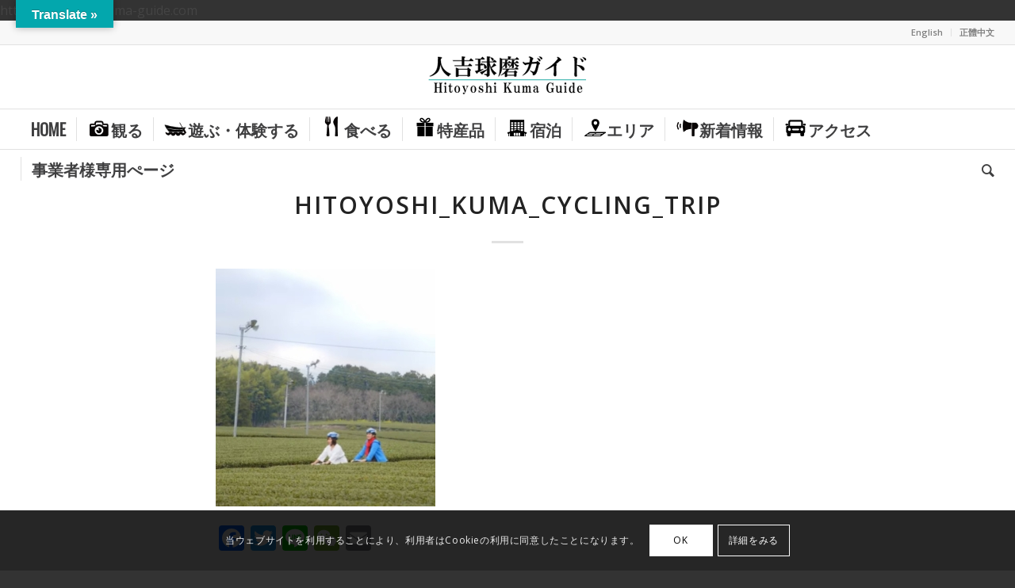

--- FILE ---
content_type: text/html; charset=UTF-8
request_url: https://hitoyoshikuma-guide.com/2023/08/22/%E3%80%90%E4%BA%BA%E5%90%89%E7%90%83%E7%A3%A8%E3%82%B5%E3%82%A4%E3%82%AF%E3%83%AA%E3%83%B3%E3%82%B0%E3%81%BE%E3%81%A8%E3%82%81%E7%B7%A8%E3%80%91-hitoyoshi-kuma-cycling-trip/hitoyoshi_kuma_cycling_trip/
body_size: 23142
content:
<!DOCTYPE html>
<html dir="ltr" lang="ja" prefix="og: https://ogp.me/ns#" class="html_stretched responsive av-preloader-disabled  html_header_top html_logo_center html_bottom_nav_header html_menu_right html_custom html_header_sticky html_header_shrinking_disabled html_header_topbar_active html_mobile_menu_tablet html_header_searchicon html_content_align_center html_header_unstick_top html_header_stretch html_elegant-blog html_av-overlay-side html_av-overlay-side-classic html_av-submenu-noclone html_entry_id_46556 av-cookies-consent-show-message-bar av-cookies-cookie-consent-enabled av-cookies-can-opt-out av-cookies-user-silent-accept avia-cookie-check-browser-settings av-no-preview av-default-lightbox html_text_menu_active av-mobile-menu-switch-default">
<head>
<meta charset="UTF-8" />
<meta name="robots" content="index, follow" />


<!-- mobile setting -->
<meta name="viewport" content="width=device-width, initial-scale=1">

<!-- Scripts/CSS and wp_head hook -->
<title>hitoyoshi_kuma_cycling_trip | 人吉球磨ガイド</title>

		<!-- All in One SEO 4.6.2 - aioseo.com -->
		<meta name="robots" content="max-image-preview:large" />
		<link rel="canonical" href="https://hitoyoshikuma-guide.com/2023/08/22/%e3%80%90%e4%ba%ba%e5%90%89%e7%90%83%e7%a3%a8%e3%82%b5%e3%82%a4%e3%82%af%e3%83%aa%e3%83%b3%e3%82%b0%e3%81%be%e3%81%a8%e3%82%81%e7%b7%a8%e3%80%91-hitoyoshi-kuma-cycling-trip/hitoyoshi_kuma_cycling_trip/" />
		<meta name="generator" content="All in One SEO (AIOSEO) 4.6.2" />
		<meta property="og:locale" content="ja_JP" />
		<meta property="og:site_name" content="人吉球磨ガイド | 人吉球磨の魅力ある観光スポットをご紹介" />
		<meta property="og:type" content="article" />
		<meta property="og:title" content="hitoyoshi_kuma_cycling_trip | 人吉球磨ガイド" />
		<meta property="og:url" content="https://hitoyoshikuma-guide.com/2023/08/22/%e3%80%90%e4%ba%ba%e5%90%89%e7%90%83%e7%a3%a8%e3%82%b5%e3%82%a4%e3%82%af%e3%83%aa%e3%83%b3%e3%82%b0%e3%81%be%e3%81%a8%e3%82%81%e7%b7%a8%e3%80%91-hitoyoshi-kuma-cycling-trip/hitoyoshi_kuma_cycling_trip/" />
		<meta property="article:published_time" content="2023-08-22T02:08:38+00:00" />
		<meta property="article:modified_time" content="2023-08-22T02:08:38+00:00" />
		<meta name="twitter:card" content="summary" />
		<meta name="twitter:title" content="hitoyoshi_kuma_cycling_trip | 人吉球磨ガイド" />
		<script type="application/ld+json" class="aioseo-schema">
			{"@context":"https:\/\/schema.org","@graph":[{"@type":"BreadcrumbList","@id":"https:\/\/hitoyoshikuma-guide.com\/2023\/08\/22\/%e3%80%90%e4%ba%ba%e5%90%89%e7%90%83%e7%a3%a8%e3%82%b5%e3%82%a4%e3%82%af%e3%83%aa%e3%83%b3%e3%82%b0%e3%81%be%e3%81%a8%e3%82%81%e7%b7%a8%e3%80%91-hitoyoshi-kuma-cycling-trip\/hitoyoshi_kuma_cycling_trip\/#breadcrumblist","itemListElement":[{"@type":"ListItem","@id":"https:\/\/hitoyoshikuma-guide.com\/#listItem","position":1,"name":"\u5bb6","item":"https:\/\/hitoyoshikuma-guide.com\/","nextItem":"https:\/\/hitoyoshikuma-guide.com\/2023\/08\/22\/%e3%80%90%e4%ba%ba%e5%90%89%e7%90%83%e7%a3%a8%e3%82%b5%e3%82%a4%e3%82%af%e3%83%aa%e3%83%b3%e3%82%b0%e3%81%be%e3%81%a8%e3%82%81%e7%b7%a8%e3%80%91-hitoyoshi-kuma-cycling-trip\/hitoyoshi_kuma_cycling_trip\/#listItem"},{"@type":"ListItem","@id":"https:\/\/hitoyoshikuma-guide.com\/2023\/08\/22\/%e3%80%90%e4%ba%ba%e5%90%89%e7%90%83%e7%a3%a8%e3%82%b5%e3%82%a4%e3%82%af%e3%83%aa%e3%83%b3%e3%82%b0%e3%81%be%e3%81%a8%e3%82%81%e7%b7%a8%e3%80%91-hitoyoshi-kuma-cycling-trip\/hitoyoshi_kuma_cycling_trip\/#listItem","position":2,"name":"hitoyoshi_kuma_cycling_trip","previousItem":"https:\/\/hitoyoshikuma-guide.com\/#listItem"}]},{"@type":"ItemPage","@id":"https:\/\/hitoyoshikuma-guide.com\/2023\/08\/22\/%e3%80%90%e4%ba%ba%e5%90%89%e7%90%83%e7%a3%a8%e3%82%b5%e3%82%a4%e3%82%af%e3%83%aa%e3%83%b3%e3%82%b0%e3%81%be%e3%81%a8%e3%82%81%e7%b7%a8%e3%80%91-hitoyoshi-kuma-cycling-trip\/hitoyoshi_kuma_cycling_trip\/#itempage","url":"https:\/\/hitoyoshikuma-guide.com\/2023\/08\/22\/%e3%80%90%e4%ba%ba%e5%90%89%e7%90%83%e7%a3%a8%e3%82%b5%e3%82%a4%e3%82%af%e3%83%aa%e3%83%b3%e3%82%b0%e3%81%be%e3%81%a8%e3%82%81%e7%b7%a8%e3%80%91-hitoyoshi-kuma-cycling-trip\/hitoyoshi_kuma_cycling_trip\/","name":"hitoyoshi_kuma_cycling_trip | \u4eba\u5409\u7403\u78e8\u30ac\u30a4\u30c9","inLanguage":"ja","isPartOf":{"@id":"https:\/\/hitoyoshikuma-guide.com\/#website"},"breadcrumb":{"@id":"https:\/\/hitoyoshikuma-guide.com\/2023\/08\/22\/%e3%80%90%e4%ba%ba%e5%90%89%e7%90%83%e7%a3%a8%e3%82%b5%e3%82%a4%e3%82%af%e3%83%aa%e3%83%b3%e3%82%b0%e3%81%be%e3%81%a8%e3%82%81%e7%b7%a8%e3%80%91-hitoyoshi-kuma-cycling-trip\/hitoyoshi_kuma_cycling_trip\/#breadcrumblist"},"author":{"@id":"https:\/\/hitoyoshikuma-guide.com\/author\/toyoshima\/#author"},"creator":{"@id":"https:\/\/hitoyoshikuma-guide.com\/author\/toyoshima\/#author"},"datePublished":"2023-08-22T11:08:38+09:00","dateModified":"2023-08-22T11:08:38+09:00"},{"@type":"Organization","@id":"https:\/\/hitoyoshikuma-guide.com\/#organization","name":"\u4eba\u5409\u7403\u78e8\u30ac\u30a4\u30c9","url":"https:\/\/hitoyoshikuma-guide.com\/"},{"@type":"Person","@id":"https:\/\/hitoyoshikuma-guide.com\/author\/toyoshima\/#author","url":"https:\/\/hitoyoshikuma-guide.com\/author\/toyoshima\/","name":"toyoshima","image":{"@type":"ImageObject","@id":"https:\/\/hitoyoshikuma-guide.com\/2023\/08\/22\/%e3%80%90%e4%ba%ba%e5%90%89%e7%90%83%e7%a3%a8%e3%82%b5%e3%82%a4%e3%82%af%e3%83%aa%e3%83%b3%e3%82%b0%e3%81%be%e3%81%a8%e3%82%81%e7%b7%a8%e3%80%91-hitoyoshi-kuma-cycling-trip\/hitoyoshi_kuma_cycling_trip\/#authorImage","url":"https:\/\/secure.gravatar.com\/avatar\/3f27d80ef16a37341e2c3dfd1517d45f?s=96&d=mm&r=g","width":96,"height":96,"caption":"toyoshima"}},{"@type":"WebSite","@id":"https:\/\/hitoyoshikuma-guide.com\/#website","url":"https:\/\/hitoyoshikuma-guide.com\/","name":"\u4eba\u5409\u7403\u78e8\u30ac\u30a4\u30c9","description":"\u4eba\u5409\u7403\u78e8\u306e\u9b45\u529b\u3042\u308b\u89b3\u5149\u30b9\u30dd\u30c3\u30c8\u3092\u3054\u7d39\u4ecb","inLanguage":"ja","publisher":{"@id":"https:\/\/hitoyoshikuma-guide.com\/#organization"}}]}
		</script>
		<!-- All in One SEO -->


				<script type='text/javascript'>

				function avia_cookie_check_sessionStorage()
				{
					//	FF throws error when all cookies blocked !!
					var sessionBlocked = false;
					try
					{
						var test = sessionStorage.getItem( 'aviaCookieRefused' ) != null;
					}
					catch(e)
					{
						sessionBlocked = true;
					}

					var aviaCookieRefused = ! sessionBlocked ? sessionStorage.getItem( 'aviaCookieRefused' ) : null;

					var html = document.getElementsByTagName('html')[0];

					/**
					 * Set a class to avoid calls to sessionStorage
					 */
					if( sessionBlocked || aviaCookieRefused )
					{
						if( html.className.indexOf('av-cookies-session-refused') < 0 )
						{
							html.className += ' av-cookies-session-refused';
						}
					}

					if( sessionBlocked || aviaCookieRefused || document.cookie.match(/aviaCookieConsent/) )
					{
						if( html.className.indexOf('av-cookies-user-silent-accept') >= 0 )
						{
							 html.className = html.className.replace(/\bav-cookies-user-silent-accept\b/g, '');
						}
					}
				}

				avia_cookie_check_sessionStorage();

			</script>
			<link rel='dns-prefetch' href='//static.addtoany.com' />
<link rel='dns-prefetch' href='//translate.google.com' />
<link rel='dns-prefetch' href='//maxcdn.bootstrapcdn.com' />
<link rel="alternate" type="application/rss+xml" title="人吉球磨ガイド &raquo; フィード" href="https://hitoyoshikuma-guide.com/feed/" />
<link rel="alternate" type="application/rss+xml" title="人吉球磨ガイド &raquo; コメントフィード" href="https://hitoyoshikuma-guide.com/comments/feed/" />
<link rel="alternate" type="text/calendar" title="人吉球磨ガイド &raquo; iCal フィード" href="https://hitoyoshikuma-guide.com/events_cal/?ical=1" />
<link rel="alternate" type="application/rss+xml" title="人吉球磨ガイド &raquo; hitoyoshi_kuma_cycling_trip のコメントのフィード" href="https://hitoyoshikuma-guide.com/2023/08/22/%e3%80%90%e4%ba%ba%e5%90%89%e7%90%83%e7%a3%a8%e3%82%b5%e3%82%a4%e3%82%af%e3%83%aa%e3%83%b3%e3%82%b0%e3%81%be%e3%81%a8%e3%82%81%e7%b7%a8%e3%80%91-hitoyoshi-kuma-cycling-trip/hitoyoshi_kuma_cycling_trip/feed/" />

<!-- google webfont font replacement -->

			<script type='text/javascript'>

				(function() {

					/*	check if webfonts are disabled by user setting via cookie - or user must opt in.	*/
					var html = document.getElementsByTagName('html')[0];
					var cookie_check = html.className.indexOf('av-cookies-needs-opt-in') >= 0 || html.className.indexOf('av-cookies-can-opt-out') >= 0;
					var allow_continue = true;
					var silent_accept_cookie = html.className.indexOf('av-cookies-user-silent-accept') >= 0;

					if( cookie_check && ! silent_accept_cookie )
					{
						if( ! document.cookie.match(/aviaCookieConsent/) || html.className.indexOf('av-cookies-session-refused') >= 0 )
						{
							allow_continue = false;
						}
						else
						{
							if( ! document.cookie.match(/aviaPrivacyRefuseCookiesHideBar/) )
							{
								allow_continue = false;
							}
							else if( ! document.cookie.match(/aviaPrivacyEssentialCookiesEnabled/) )
							{
								allow_continue = false;
							}
							else if( document.cookie.match(/aviaPrivacyGoogleWebfontsDisabled/) )
							{
								allow_continue = false;
							}
						}
					}

					if( allow_continue )
					{
						var f = document.createElement('link');

						f.type 	= 'text/css';
						f.rel 	= 'stylesheet';
						f.href 	= 'https://fonts.googleapis.com/css?family=Open+Sans:400,600%7COswald&display=auto';
						f.id 	= 'avia-google-webfont';

						document.getElementsByTagName('head')[0].appendChild(f);
					}
				})();

			</script>
			<script type="text/javascript">
/* <![CDATA[ */
window._wpemojiSettings = {"baseUrl":"https:\/\/s.w.org\/images\/core\/emoji\/15.0.3\/72x72\/","ext":".png","svgUrl":"https:\/\/s.w.org\/images\/core\/emoji\/15.0.3\/svg\/","svgExt":".svg","source":{"concatemoji":"https:\/\/hitoyoshikuma-guide.com\/wp-includes\/js\/wp-emoji-release.min.js?ver=6.5.7"}};
/*! This file is auto-generated */
!function(i,n){var o,s,e;function c(e){try{var t={supportTests:e,timestamp:(new Date).valueOf()};sessionStorage.setItem(o,JSON.stringify(t))}catch(e){}}function p(e,t,n){e.clearRect(0,0,e.canvas.width,e.canvas.height),e.fillText(t,0,0);var t=new Uint32Array(e.getImageData(0,0,e.canvas.width,e.canvas.height).data),r=(e.clearRect(0,0,e.canvas.width,e.canvas.height),e.fillText(n,0,0),new Uint32Array(e.getImageData(0,0,e.canvas.width,e.canvas.height).data));return t.every(function(e,t){return e===r[t]})}function u(e,t,n){switch(t){case"flag":return n(e,"\ud83c\udff3\ufe0f\u200d\u26a7\ufe0f","\ud83c\udff3\ufe0f\u200b\u26a7\ufe0f")?!1:!n(e,"\ud83c\uddfa\ud83c\uddf3","\ud83c\uddfa\u200b\ud83c\uddf3")&&!n(e,"\ud83c\udff4\udb40\udc67\udb40\udc62\udb40\udc65\udb40\udc6e\udb40\udc67\udb40\udc7f","\ud83c\udff4\u200b\udb40\udc67\u200b\udb40\udc62\u200b\udb40\udc65\u200b\udb40\udc6e\u200b\udb40\udc67\u200b\udb40\udc7f");case"emoji":return!n(e,"\ud83d\udc26\u200d\u2b1b","\ud83d\udc26\u200b\u2b1b")}return!1}function f(e,t,n){var r="undefined"!=typeof WorkerGlobalScope&&self instanceof WorkerGlobalScope?new OffscreenCanvas(300,150):i.createElement("canvas"),a=r.getContext("2d",{willReadFrequently:!0}),o=(a.textBaseline="top",a.font="600 32px Arial",{});return e.forEach(function(e){o[e]=t(a,e,n)}),o}function t(e){var t=i.createElement("script");t.src=e,t.defer=!0,i.head.appendChild(t)}"undefined"!=typeof Promise&&(o="wpEmojiSettingsSupports",s=["flag","emoji"],n.supports={everything:!0,everythingExceptFlag:!0},e=new Promise(function(e){i.addEventListener("DOMContentLoaded",e,{once:!0})}),new Promise(function(t){var n=function(){try{var e=JSON.parse(sessionStorage.getItem(o));if("object"==typeof e&&"number"==typeof e.timestamp&&(new Date).valueOf()<e.timestamp+604800&&"object"==typeof e.supportTests)return e.supportTests}catch(e){}return null}();if(!n){if("undefined"!=typeof Worker&&"undefined"!=typeof OffscreenCanvas&&"undefined"!=typeof URL&&URL.createObjectURL&&"undefined"!=typeof Blob)try{var e="postMessage("+f.toString()+"("+[JSON.stringify(s),u.toString(),p.toString()].join(",")+"));",r=new Blob([e],{type:"text/javascript"}),a=new Worker(URL.createObjectURL(r),{name:"wpTestEmojiSupports"});return void(a.onmessage=function(e){c(n=e.data),a.terminate(),t(n)})}catch(e){}c(n=f(s,u,p))}t(n)}).then(function(e){for(var t in e)n.supports[t]=e[t],n.supports.everything=n.supports.everything&&n.supports[t],"flag"!==t&&(n.supports.everythingExceptFlag=n.supports.everythingExceptFlag&&n.supports[t]);n.supports.everythingExceptFlag=n.supports.everythingExceptFlag&&!n.supports.flag,n.DOMReady=!1,n.readyCallback=function(){n.DOMReady=!0}}).then(function(){return e}).then(function(){var e;n.supports.everything||(n.readyCallback(),(e=n.source||{}).concatemoji?t(e.concatemoji):e.wpemoji&&e.twemoji&&(t(e.twemoji),t(e.wpemoji)))}))}((window,document),window._wpemojiSettings);
/* ]]> */
</script>
<link rel='stylesheet' id='avia-grid-css' href='https://hitoyoshikuma-guide.com/wp-content/themes/enfold5.7/css/grid.css?ver=5.7' type='text/css' media='all' />
<link rel='stylesheet' id='avia-base-css' href='https://hitoyoshikuma-guide.com/wp-content/themes/enfold5.7/css/base.css?ver=5.7' type='text/css' media='all' />
<link rel='stylesheet' id='avia-layout-css' href='https://hitoyoshikuma-guide.com/wp-content/themes/enfold5.7/css/layout.css?ver=5.7' type='text/css' media='all' />
<link rel='stylesheet' id='avia-module-blog-css' href='https://hitoyoshikuma-guide.com/wp-content/themes/enfold5.7/config-templatebuilder/avia-shortcodes/blog/blog.css?ver=5.7' type='text/css' media='all' />
<link rel='stylesheet' id='avia-module-postslider-css' href='https://hitoyoshikuma-guide.com/wp-content/themes/enfold5.7/config-templatebuilder/avia-shortcodes/postslider/postslider.css?ver=5.7' type='text/css' media='all' />
<link rel='stylesheet' id='avia-module-button-css' href='https://hitoyoshikuma-guide.com/wp-content/themes/enfold5.7/config-templatebuilder/avia-shortcodes/buttons/buttons.css?ver=5.7' type='text/css' media='all' />
<link rel='stylesheet' id='avia-module-buttonrow-css' href='https://hitoyoshikuma-guide.com/wp-content/themes/enfold5.7/config-templatebuilder/avia-shortcodes/buttonrow/buttonrow.css?ver=5.7' type='text/css' media='all' />
<link rel='stylesheet' id='avia-module-button-fullwidth-css' href='https://hitoyoshikuma-guide.com/wp-content/themes/enfold5.7/config-templatebuilder/avia-shortcodes/buttons_fullwidth/buttons_fullwidth.css?ver=5.7' type='text/css' media='all' />
<link rel='stylesheet' id='avia-module-comments-css' href='https://hitoyoshikuma-guide.com/wp-content/themes/enfold5.7/config-templatebuilder/avia-shortcodes/comments/comments.css?ver=5.7' type='text/css' media='all' />
<link rel='stylesheet' id='avia-module-slideshow-css' href='https://hitoyoshikuma-guide.com/wp-content/themes/enfold5.7/config-templatebuilder/avia-shortcodes/slideshow/slideshow.css?ver=5.7' type='text/css' media='all' />
<link rel='stylesheet' id='avia-module-gallery-css' href='https://hitoyoshikuma-guide.com/wp-content/themes/enfold5.7/config-templatebuilder/avia-shortcodes/gallery/gallery.css?ver=5.7' type='text/css' media='all' />
<link rel='stylesheet' id='avia-module-gallery-hor-css' href='https://hitoyoshikuma-guide.com/wp-content/themes/enfold5.7/config-templatebuilder/avia-shortcodes/gallery_horizontal/gallery_horizontal.css?ver=5.7' type='text/css' media='all' />
<link rel='stylesheet' id='avia-module-maps-css' href='https://hitoyoshikuma-guide.com/wp-content/themes/enfold5.7/config-templatebuilder/avia-shortcodes/google_maps/google_maps.css?ver=5.7' type='text/css' media='all' />
<link rel='stylesheet' id='avia-module-gridrow-css' href='https://hitoyoshikuma-guide.com/wp-content/themes/enfold5.7/config-templatebuilder/avia-shortcodes/grid_row/grid_row.css?ver=5.7' type='text/css' media='all' />
<link rel='stylesheet' id='avia-module-heading-css' href='https://hitoyoshikuma-guide.com/wp-content/themes/enfold5.7/config-templatebuilder/avia-shortcodes/heading/heading.css?ver=5.7' type='text/css' media='all' />
<link rel='stylesheet' id='avia-module-hr-css' href='https://hitoyoshikuma-guide.com/wp-content/themes/enfold5.7/config-templatebuilder/avia-shortcodes/hr/hr.css?ver=5.7' type='text/css' media='all' />
<link rel='stylesheet' id='avia-module-icon-css' href='https://hitoyoshikuma-guide.com/wp-content/themes/enfold5.7/config-templatebuilder/avia-shortcodes/icon/icon.css?ver=5.7' type='text/css' media='all' />
<link rel='stylesheet' id='avia-module-iconbox-css' href='https://hitoyoshikuma-guide.com/wp-content/themes/enfold5.7/config-templatebuilder/avia-shortcodes/iconbox/iconbox.css?ver=5.7' type='text/css' media='all' />
<link rel='stylesheet' id='avia-module-iconlist-css' href='https://hitoyoshikuma-guide.com/wp-content/themes/enfold5.7/config-templatebuilder/avia-shortcodes/iconlist/iconlist.css?ver=5.7' type='text/css' media='all' />
<link rel='stylesheet' id='avia-module-image-css' href='https://hitoyoshikuma-guide.com/wp-content/themes/enfold5.7/config-templatebuilder/avia-shortcodes/image/image.css?ver=5.7' type='text/css' media='all' />
<link rel='stylesheet' id='avia-module-hotspot-css' href='https://hitoyoshikuma-guide.com/wp-content/themes/enfold5.7/config-templatebuilder/avia-shortcodes/image_hotspots/image_hotspots.css?ver=5.7' type='text/css' media='all' />
<link rel='stylesheet' id='avia-module-magazine-css' href='https://hitoyoshikuma-guide.com/wp-content/themes/enfold5.7/config-templatebuilder/avia-shortcodes/magazine/magazine.css?ver=5.7' type='text/css' media='all' />
<link rel='stylesheet' id='avia-module-masonry-css' href='https://hitoyoshikuma-guide.com/wp-content/themes/enfold5.7/config-templatebuilder/avia-shortcodes/masonry_entries/masonry_entries.css?ver=5.7' type='text/css' media='all' />
<link rel='stylesheet' id='avia-siteloader-css' href='https://hitoyoshikuma-guide.com/wp-content/themes/enfold5.7/css/avia-snippet-site-preloader.css?ver=5.7' type='text/css' media='all' />
<link rel='stylesheet' id='avia-module-slideshow-fullsize-css' href='https://hitoyoshikuma-guide.com/wp-content/themes/enfold5.7/config-templatebuilder/avia-shortcodes/slideshow_fullsize/slideshow_fullsize.css?ver=5.7' type='text/css' media='all' />
<link rel='stylesheet' id='avia-module-social-css' href='https://hitoyoshikuma-guide.com/wp-content/themes/enfold5.7/config-templatebuilder/avia-shortcodes/social_share/social_share.css?ver=5.7' type='text/css' media='all' />
<link rel='stylesheet' id='avia-module-table-css' href='https://hitoyoshikuma-guide.com/wp-content/themes/enfold5.7/config-templatebuilder/avia-shortcodes/table/table.css?ver=5.7' type='text/css' media='all' />
<link rel='stylesheet' id='avia-module-tabs-css' href='https://hitoyoshikuma-guide.com/wp-content/themes/enfold5.7/config-templatebuilder/avia-shortcodes/tabs/tabs.css?ver=5.7' type='text/css' media='all' />
<link rel='stylesheet' id='avia-module-video-css' href='https://hitoyoshikuma-guide.com/wp-content/themes/enfold5.7/config-templatebuilder/avia-shortcodes/video/video.css?ver=5.7' type='text/css' media='all' />
<link rel='stylesheet' id='sbi_styles-css' href='https://hitoyoshikuma-guide.com/wp-content/plugins/instagram-feed/css/sbi-styles.min.css?ver=6.3.1' type='text/css' media='all' />
<link rel='stylesheet' id='tribe-common-skeleton-style-css' href='https://hitoyoshikuma-guide.com/wp-content/plugins/the-events-calendar/common/src/resources/css/common-skeleton.min.css?ver=4.12.18' type='text/css' media='all' />
<link rel='stylesheet' id='tribe-tooltip-css' href='https://hitoyoshikuma-guide.com/wp-content/plugins/the-events-calendar/common/src/resources/css/tooltip.min.css?ver=4.12.18' type='text/css' media='all' />
<style id='wp-emoji-styles-inline-css' type='text/css'>

	img.wp-smiley, img.emoji {
		display: inline !important;
		border: none !important;
		box-shadow: none !important;
		height: 1em !important;
		width: 1em !important;
		margin: 0 0.07em !important;
		vertical-align: -0.1em !important;
		background: none !important;
		padding: 0 !important;
	}
</style>
<link rel='stylesheet' id='wp-block-library-css' href='https://hitoyoshikuma-guide.com/wp-includes/css/dist/block-library/style.min.css?ver=6.5.7' type='text/css' media='all' />
<style id='global-styles-inline-css' type='text/css'>
body{--wp--preset--color--black: #000000;--wp--preset--color--cyan-bluish-gray: #abb8c3;--wp--preset--color--white: #ffffff;--wp--preset--color--pale-pink: #f78da7;--wp--preset--color--vivid-red: #cf2e2e;--wp--preset--color--luminous-vivid-orange: #ff6900;--wp--preset--color--luminous-vivid-amber: #fcb900;--wp--preset--color--light-green-cyan: #7bdcb5;--wp--preset--color--vivid-green-cyan: #00d084;--wp--preset--color--pale-cyan-blue: #8ed1fc;--wp--preset--color--vivid-cyan-blue: #0693e3;--wp--preset--color--vivid-purple: #9b51e0;--wp--preset--color--metallic-red: #b02b2c;--wp--preset--color--maximum-yellow-red: #edae44;--wp--preset--color--yellow-sun: #eeee22;--wp--preset--color--palm-leaf: #83a846;--wp--preset--color--aero: #7bb0e7;--wp--preset--color--old-lavender: #745f7e;--wp--preset--color--steel-teal: #5f8789;--wp--preset--color--raspberry-pink: #d65799;--wp--preset--color--medium-turquoise: #4ecac2;--wp--preset--gradient--vivid-cyan-blue-to-vivid-purple: linear-gradient(135deg,rgba(6,147,227,1) 0%,rgb(155,81,224) 100%);--wp--preset--gradient--light-green-cyan-to-vivid-green-cyan: linear-gradient(135deg,rgb(122,220,180) 0%,rgb(0,208,130) 100%);--wp--preset--gradient--luminous-vivid-amber-to-luminous-vivid-orange: linear-gradient(135deg,rgba(252,185,0,1) 0%,rgba(255,105,0,1) 100%);--wp--preset--gradient--luminous-vivid-orange-to-vivid-red: linear-gradient(135deg,rgba(255,105,0,1) 0%,rgb(207,46,46) 100%);--wp--preset--gradient--very-light-gray-to-cyan-bluish-gray: linear-gradient(135deg,rgb(238,238,238) 0%,rgb(169,184,195) 100%);--wp--preset--gradient--cool-to-warm-spectrum: linear-gradient(135deg,rgb(74,234,220) 0%,rgb(151,120,209) 20%,rgb(207,42,186) 40%,rgb(238,44,130) 60%,rgb(251,105,98) 80%,rgb(254,248,76) 100%);--wp--preset--gradient--blush-light-purple: linear-gradient(135deg,rgb(255,206,236) 0%,rgb(152,150,240) 100%);--wp--preset--gradient--blush-bordeaux: linear-gradient(135deg,rgb(254,205,165) 0%,rgb(254,45,45) 50%,rgb(107,0,62) 100%);--wp--preset--gradient--luminous-dusk: linear-gradient(135deg,rgb(255,203,112) 0%,rgb(199,81,192) 50%,rgb(65,88,208) 100%);--wp--preset--gradient--pale-ocean: linear-gradient(135deg,rgb(255,245,203) 0%,rgb(182,227,212) 50%,rgb(51,167,181) 100%);--wp--preset--gradient--electric-grass: linear-gradient(135deg,rgb(202,248,128) 0%,rgb(113,206,126) 100%);--wp--preset--gradient--midnight: linear-gradient(135deg,rgb(2,3,129) 0%,rgb(40,116,252) 100%);--wp--preset--font-size--small: 1rem;--wp--preset--font-size--medium: 1.125rem;--wp--preset--font-size--large: 1.75rem;--wp--preset--font-size--x-large: clamp(1.75rem, 3vw, 2.25rem);--wp--preset--spacing--20: 0.44rem;--wp--preset--spacing--30: 0.67rem;--wp--preset--spacing--40: 1rem;--wp--preset--spacing--50: 1.5rem;--wp--preset--spacing--60: 2.25rem;--wp--preset--spacing--70: 3.38rem;--wp--preset--spacing--80: 5.06rem;--wp--preset--shadow--natural: 6px 6px 9px rgba(0, 0, 0, 0.2);--wp--preset--shadow--deep: 12px 12px 50px rgba(0, 0, 0, 0.4);--wp--preset--shadow--sharp: 6px 6px 0px rgba(0, 0, 0, 0.2);--wp--preset--shadow--outlined: 6px 6px 0px -3px rgba(255, 255, 255, 1), 6px 6px rgba(0, 0, 0, 1);--wp--preset--shadow--crisp: 6px 6px 0px rgba(0, 0, 0, 1);}body { margin: 0;--wp--style--global--content-size: 800px;--wp--style--global--wide-size: 1130px; }.wp-site-blocks > .alignleft { float: left; margin-right: 2em; }.wp-site-blocks > .alignright { float: right; margin-left: 2em; }.wp-site-blocks > .aligncenter { justify-content: center; margin-left: auto; margin-right: auto; }:where(.is-layout-flex){gap: 0.5em;}:where(.is-layout-grid){gap: 0.5em;}body .is-layout-flow > .alignleft{float: left;margin-inline-start: 0;margin-inline-end: 2em;}body .is-layout-flow > .alignright{float: right;margin-inline-start: 2em;margin-inline-end: 0;}body .is-layout-flow > .aligncenter{margin-left: auto !important;margin-right: auto !important;}body .is-layout-constrained > .alignleft{float: left;margin-inline-start: 0;margin-inline-end: 2em;}body .is-layout-constrained > .alignright{float: right;margin-inline-start: 2em;margin-inline-end: 0;}body .is-layout-constrained > .aligncenter{margin-left: auto !important;margin-right: auto !important;}body .is-layout-constrained > :where(:not(.alignleft):not(.alignright):not(.alignfull)){max-width: var(--wp--style--global--content-size);margin-left: auto !important;margin-right: auto !important;}body .is-layout-constrained > .alignwide{max-width: var(--wp--style--global--wide-size);}body .is-layout-flex{display: flex;}body .is-layout-flex{flex-wrap: wrap;align-items: center;}body .is-layout-flex > *{margin: 0;}body .is-layout-grid{display: grid;}body .is-layout-grid > *{margin: 0;}body{padding-top: 0px;padding-right: 0px;padding-bottom: 0px;padding-left: 0px;}a:where(:not(.wp-element-button)){text-decoration: underline;}.wp-element-button, .wp-block-button__link{background-color: #32373c;border-width: 0;color: #fff;font-family: inherit;font-size: inherit;line-height: inherit;padding: calc(0.667em + 2px) calc(1.333em + 2px);text-decoration: none;}.has-black-color{color: var(--wp--preset--color--black) !important;}.has-cyan-bluish-gray-color{color: var(--wp--preset--color--cyan-bluish-gray) !important;}.has-white-color{color: var(--wp--preset--color--white) !important;}.has-pale-pink-color{color: var(--wp--preset--color--pale-pink) !important;}.has-vivid-red-color{color: var(--wp--preset--color--vivid-red) !important;}.has-luminous-vivid-orange-color{color: var(--wp--preset--color--luminous-vivid-orange) !important;}.has-luminous-vivid-amber-color{color: var(--wp--preset--color--luminous-vivid-amber) !important;}.has-light-green-cyan-color{color: var(--wp--preset--color--light-green-cyan) !important;}.has-vivid-green-cyan-color{color: var(--wp--preset--color--vivid-green-cyan) !important;}.has-pale-cyan-blue-color{color: var(--wp--preset--color--pale-cyan-blue) !important;}.has-vivid-cyan-blue-color{color: var(--wp--preset--color--vivid-cyan-blue) !important;}.has-vivid-purple-color{color: var(--wp--preset--color--vivid-purple) !important;}.has-metallic-red-color{color: var(--wp--preset--color--metallic-red) !important;}.has-maximum-yellow-red-color{color: var(--wp--preset--color--maximum-yellow-red) !important;}.has-yellow-sun-color{color: var(--wp--preset--color--yellow-sun) !important;}.has-palm-leaf-color{color: var(--wp--preset--color--palm-leaf) !important;}.has-aero-color{color: var(--wp--preset--color--aero) !important;}.has-old-lavender-color{color: var(--wp--preset--color--old-lavender) !important;}.has-steel-teal-color{color: var(--wp--preset--color--steel-teal) !important;}.has-raspberry-pink-color{color: var(--wp--preset--color--raspberry-pink) !important;}.has-medium-turquoise-color{color: var(--wp--preset--color--medium-turquoise) !important;}.has-black-background-color{background-color: var(--wp--preset--color--black) !important;}.has-cyan-bluish-gray-background-color{background-color: var(--wp--preset--color--cyan-bluish-gray) !important;}.has-white-background-color{background-color: var(--wp--preset--color--white) !important;}.has-pale-pink-background-color{background-color: var(--wp--preset--color--pale-pink) !important;}.has-vivid-red-background-color{background-color: var(--wp--preset--color--vivid-red) !important;}.has-luminous-vivid-orange-background-color{background-color: var(--wp--preset--color--luminous-vivid-orange) !important;}.has-luminous-vivid-amber-background-color{background-color: var(--wp--preset--color--luminous-vivid-amber) !important;}.has-light-green-cyan-background-color{background-color: var(--wp--preset--color--light-green-cyan) !important;}.has-vivid-green-cyan-background-color{background-color: var(--wp--preset--color--vivid-green-cyan) !important;}.has-pale-cyan-blue-background-color{background-color: var(--wp--preset--color--pale-cyan-blue) !important;}.has-vivid-cyan-blue-background-color{background-color: var(--wp--preset--color--vivid-cyan-blue) !important;}.has-vivid-purple-background-color{background-color: var(--wp--preset--color--vivid-purple) !important;}.has-metallic-red-background-color{background-color: var(--wp--preset--color--metallic-red) !important;}.has-maximum-yellow-red-background-color{background-color: var(--wp--preset--color--maximum-yellow-red) !important;}.has-yellow-sun-background-color{background-color: var(--wp--preset--color--yellow-sun) !important;}.has-palm-leaf-background-color{background-color: var(--wp--preset--color--palm-leaf) !important;}.has-aero-background-color{background-color: var(--wp--preset--color--aero) !important;}.has-old-lavender-background-color{background-color: var(--wp--preset--color--old-lavender) !important;}.has-steel-teal-background-color{background-color: var(--wp--preset--color--steel-teal) !important;}.has-raspberry-pink-background-color{background-color: var(--wp--preset--color--raspberry-pink) !important;}.has-medium-turquoise-background-color{background-color: var(--wp--preset--color--medium-turquoise) !important;}.has-black-border-color{border-color: var(--wp--preset--color--black) !important;}.has-cyan-bluish-gray-border-color{border-color: var(--wp--preset--color--cyan-bluish-gray) !important;}.has-white-border-color{border-color: var(--wp--preset--color--white) !important;}.has-pale-pink-border-color{border-color: var(--wp--preset--color--pale-pink) !important;}.has-vivid-red-border-color{border-color: var(--wp--preset--color--vivid-red) !important;}.has-luminous-vivid-orange-border-color{border-color: var(--wp--preset--color--luminous-vivid-orange) !important;}.has-luminous-vivid-amber-border-color{border-color: var(--wp--preset--color--luminous-vivid-amber) !important;}.has-light-green-cyan-border-color{border-color: var(--wp--preset--color--light-green-cyan) !important;}.has-vivid-green-cyan-border-color{border-color: var(--wp--preset--color--vivid-green-cyan) !important;}.has-pale-cyan-blue-border-color{border-color: var(--wp--preset--color--pale-cyan-blue) !important;}.has-vivid-cyan-blue-border-color{border-color: var(--wp--preset--color--vivid-cyan-blue) !important;}.has-vivid-purple-border-color{border-color: var(--wp--preset--color--vivid-purple) !important;}.has-metallic-red-border-color{border-color: var(--wp--preset--color--metallic-red) !important;}.has-maximum-yellow-red-border-color{border-color: var(--wp--preset--color--maximum-yellow-red) !important;}.has-yellow-sun-border-color{border-color: var(--wp--preset--color--yellow-sun) !important;}.has-palm-leaf-border-color{border-color: var(--wp--preset--color--palm-leaf) !important;}.has-aero-border-color{border-color: var(--wp--preset--color--aero) !important;}.has-old-lavender-border-color{border-color: var(--wp--preset--color--old-lavender) !important;}.has-steel-teal-border-color{border-color: var(--wp--preset--color--steel-teal) !important;}.has-raspberry-pink-border-color{border-color: var(--wp--preset--color--raspberry-pink) !important;}.has-medium-turquoise-border-color{border-color: var(--wp--preset--color--medium-turquoise) !important;}.has-vivid-cyan-blue-to-vivid-purple-gradient-background{background: var(--wp--preset--gradient--vivid-cyan-blue-to-vivid-purple) !important;}.has-light-green-cyan-to-vivid-green-cyan-gradient-background{background: var(--wp--preset--gradient--light-green-cyan-to-vivid-green-cyan) !important;}.has-luminous-vivid-amber-to-luminous-vivid-orange-gradient-background{background: var(--wp--preset--gradient--luminous-vivid-amber-to-luminous-vivid-orange) !important;}.has-luminous-vivid-orange-to-vivid-red-gradient-background{background: var(--wp--preset--gradient--luminous-vivid-orange-to-vivid-red) !important;}.has-very-light-gray-to-cyan-bluish-gray-gradient-background{background: var(--wp--preset--gradient--very-light-gray-to-cyan-bluish-gray) !important;}.has-cool-to-warm-spectrum-gradient-background{background: var(--wp--preset--gradient--cool-to-warm-spectrum) !important;}.has-blush-light-purple-gradient-background{background: var(--wp--preset--gradient--blush-light-purple) !important;}.has-blush-bordeaux-gradient-background{background: var(--wp--preset--gradient--blush-bordeaux) !important;}.has-luminous-dusk-gradient-background{background: var(--wp--preset--gradient--luminous-dusk) !important;}.has-pale-ocean-gradient-background{background: var(--wp--preset--gradient--pale-ocean) !important;}.has-electric-grass-gradient-background{background: var(--wp--preset--gradient--electric-grass) !important;}.has-midnight-gradient-background{background: var(--wp--preset--gradient--midnight) !important;}.has-small-font-size{font-size: var(--wp--preset--font-size--small) !important;}.has-medium-font-size{font-size: var(--wp--preset--font-size--medium) !important;}.has-large-font-size{font-size: var(--wp--preset--font-size--large) !important;}.has-x-large-font-size{font-size: var(--wp--preset--font-size--x-large) !important;}
.wp-block-navigation a:where(:not(.wp-element-button)){color: inherit;}
:where(.wp-block-post-template.is-layout-flex){gap: 1.25em;}:where(.wp-block-post-template.is-layout-grid){gap: 1.25em;}
:where(.wp-block-columns.is-layout-flex){gap: 2em;}:where(.wp-block-columns.is-layout-grid){gap: 2em;}
.wp-block-pullquote{font-size: 1.5em;line-height: 1.6;}
</style>
<link rel='stylesheet' id='google-language-translator-css' href='https://hitoyoshikuma-guide.com/wp-content/plugins/google-language-translator/css/style.css?ver=6.0.20' type='text/css' media='' />
<link rel='stylesheet' id='glt-toolbar-styles-css' href='https://hitoyoshikuma-guide.com/wp-content/plugins/google-language-translator/css/toolbar.css?ver=6.0.20' type='text/css' media='' />
<link rel='stylesheet' id='cff-css' href='https://hitoyoshikuma-guide.com/wp-content/plugins/custom-facebook-feed/assets/css/cff-style.min.css?ver=4.2.5' type='text/css' media='all' />
<link rel='stylesheet' id='sb-font-awesome-css' href='https://maxcdn.bootstrapcdn.com/font-awesome/4.7.0/css/font-awesome.min.css?ver=6.5.7' type='text/css' media='all' />
<link rel='stylesheet' id='avia-scs-css' href='https://hitoyoshikuma-guide.com/wp-content/themes/enfold5.7/css/shortcodes.css?ver=5.7' type='text/css' media='all' />
<link rel='stylesheet' id='avia-fold-unfold-css' href='https://hitoyoshikuma-guide.com/wp-content/themes/enfold5.7/css/avia-snippet-fold-unfold.css?ver=5.7' type='text/css' media='all' />
<link rel='stylesheet' id='avia-popup-css-css' href='https://hitoyoshikuma-guide.com/wp-content/themes/enfold5.7/js/aviapopup/magnific-popup.min.css?ver=5.7' type='text/css' media='screen' />
<link rel='stylesheet' id='avia-lightbox-css' href='https://hitoyoshikuma-guide.com/wp-content/themes/enfold5.7/css/avia-snippet-lightbox.css?ver=5.7' type='text/css' media='screen' />
<link rel='stylesheet' id='avia-widget-css-css' href='https://hitoyoshikuma-guide.com/wp-content/themes/enfold5.7/css/avia-snippet-widget.css?ver=5.7' type='text/css' media='screen' />
<link rel='stylesheet' id='avia-dynamic-css' href='https://hitoyoshikuma-guide.com/wp-content/uploads/dynamic_avia/enfold.css?ver=68dca5de40694' type='text/css' media='all' />
<link rel='stylesheet' id='avia-custom-css' href='https://hitoyoshikuma-guide.com/wp-content/themes/enfold5.7/css/custom.css?ver=5.7' type='text/css' media='all' />
<link rel='stylesheet' id='avia-events-cal-css' href='https://hitoyoshikuma-guide.com/wp-content/themes/enfold5.7/config-events-calendar/event-mod.css?ver=5.7' type='text/css' media='all' />
<link rel='stylesheet' id='addtoany-css' href='https://hitoyoshikuma-guide.com/wp-content/plugins/add-to-any/addtoany.min.css?ver=1.16' type='text/css' media='all' />
<link rel='stylesheet' id='avia-cookie-css-css' href='https://hitoyoshikuma-guide.com/wp-content/themes/enfold5.7/css/avia-snippet-cookieconsent.css?ver=5.7' type='text/css' media='screen' />
<script type="text/javascript" src="https://hitoyoshikuma-guide.com/wp-includes/js/jquery/jquery.min.js?ver=3.7.1" id="jquery-core-js"></script>
<script type="text/javascript" src="https://hitoyoshikuma-guide.com/wp-includes/js/jquery/jquery-migrate.min.js?ver=3.4.1" id="jquery-migrate-js"></script>
<script type="text/javascript" id="addtoany-core-js-before">
/* <![CDATA[ */
window.a2a_config=window.a2a_config||{};a2a_config.callbacks=[];a2a_config.overlays=[];a2a_config.templates={};a2a_localize = {
	Share: "共有",
	Save: "ブックマーク",
	Subscribe: "購読",
	Email: "メール",
	Bookmark: "ブックマーク",
	ShowAll: "すべて表示する",
	ShowLess: "小さく表示する",
	FindServices: "サービスを探す",
	FindAnyServiceToAddTo: "追加するサービスを今すぐ探す",
	PoweredBy: "Powered by",
	ShareViaEmail: "メールでシェアする",
	SubscribeViaEmail: "メールで購読する",
	BookmarkInYourBrowser: "ブラウザにブックマーク",
	BookmarkInstructions: "このページをブックマークするには、 Ctrl+D または \u2318+D を押下。",
	AddToYourFavorites: "お気に入りに追加",
	SendFromWebOrProgram: "任意のメールアドレスまたはメールプログラムから送信",
	EmailProgram: "メールプログラム",
	More: "詳細&#8230;",
	ThanksForSharing: "共有ありがとうございます !",
	ThanksForFollowing: "フォローありがとうございます !"
};
/* ]]> */
</script>
<script type="text/javascript" async src="https://static.addtoany.com/menu/page.js" id="addtoany-core-js"></script>
<script type="text/javascript" async src="https://hitoyoshikuma-guide.com/wp-content/plugins/add-to-any/addtoany.min.js?ver=1.1" id="addtoany-jquery-js"></script>
<script type="text/javascript" src="https://hitoyoshikuma-guide.com/wp-content/uploads/dynamic_avia/avia-head-scripts-03f311ef0a695956bab3a7478aa8f248---68dca5f226d3c.js" id="avia-head-scripts-js"></script>
<link rel="https://api.w.org/" href="https://hitoyoshikuma-guide.com/wp-json/" /><link rel="alternate" type="application/json" href="https://hitoyoshikuma-guide.com/wp-json/wp/v2/media/46556" /><link rel="EditURI" type="application/rsd+xml" title="RSD" href="https://hitoyoshikuma-guide.com/xmlrpc.php?rsd" />
<meta name="generator" content="WordPress 6.5.7" />
<link rel='shortlink' href='https://hitoyoshikuma-guide.com/?p=46556' />
<link rel="alternate" type="application/json+oembed" href="https://hitoyoshikuma-guide.com/wp-json/oembed/1.0/embed?url=https%3A%2F%2Fhitoyoshikuma-guide.com%2F2023%2F08%2F22%2F%25e3%2580%2590%25e4%25ba%25ba%25e5%2590%2589%25e7%2590%2583%25e7%25a3%25a8%25e3%2582%25b5%25e3%2582%25a4%25e3%2582%25af%25e3%2583%25aa%25e3%2583%25b3%25e3%2582%25b0%25e3%2581%25be%25e3%2581%25a8%25e3%2582%2581%25e7%25b7%25a8%25e3%2580%2591-hitoyoshi-kuma-cycling-trip%2Fhitoyoshi_kuma_cycling_trip%2F" />
<link rel="alternate" type="text/xml+oembed" href="https://hitoyoshikuma-guide.com/wp-json/oembed/1.0/embed?url=https%3A%2F%2Fhitoyoshikuma-guide.com%2F2023%2F08%2F22%2F%25e3%2580%2590%25e4%25ba%25ba%25e5%2590%2589%25e7%2590%2583%25e7%25a3%25a8%25e3%2582%25b5%25e3%2582%25a4%25e3%2582%25af%25e3%2583%25aa%25e3%2583%25b3%25e3%2582%25b0%25e3%2581%25be%25e3%2581%25a8%25e3%2582%2581%25e7%25b7%25a8%25e3%2580%2591-hitoyoshi-kuma-cycling-trip%2Fhitoyoshi_kuma_cycling_trip%2F&#038;format=xml" />

<link rel="stylesheet" href="https://hitoyoshikuma-guide.com/wp-content/plugins/count-per-day/counter.css" type="text/css" />
<style>p.hello{font-size:12px;color:darkgray;}#google_language_translator,#flags{text-align:left;}#google_language_translator{clear:both;}#flags{width:165px;}#flags a{display:inline-block;margin-right:2px;}#google_language_translator{width:auto!important;}div.skiptranslate.goog-te-gadget{display:inline!important;}.goog-tooltip{display: none!important;}.goog-tooltip:hover{display: none!important;}.goog-text-highlight{background-color:transparent!important;border:none!important;box-shadow:none!important;}#google_language_translator select.goog-te-combo{color:#32373c;}#google_language_translator{color:transparent;}body{top:0px!important;}#goog-gt-{display:none!important;}font font{background-color:transparent!important;box-shadow:none!important;position:initial!important;}#glt-translate-trigger{bottom:auto;top:0;left:20px;right:auto;}.tool-container.tool-top{top:50px!important;bottom:auto!important;}.tool-container.tool-top .arrow{border-color:transparent transparent #d0cbcb;top:-14px;}#glt-translate-trigger > span{color:#ffffff;}#glt-translate-trigger{background:#03a7ad;}.goog-te-gadget .goog-te-combo{width:100%;}</style>https://hitoyoshikuma-guide.com<meta name="tec-api-version" content="v1"><meta name="tec-api-origin" content="https://hitoyoshikuma-guide.com"><link rel="https://theeventscalendar.com/" href="https://hitoyoshikuma-guide.com/wp-json/tribe/events/v1/" /><link rel="profile" href="https://gmpg.org/xfn/11" />
<link rel="alternate" type="application/rss+xml" title="人吉球磨ガイド RSS2 Feed" href="https://hitoyoshikuma-guide.com/feed/" />
<link rel="pingback" href="https://hitoyoshikuma-guide.com/xmlrpc.php" />

<style type='text/css' media='screen'>
 #top #header_main > .container, #top #header_main > .container .main_menu  .av-main-nav > li > a, #top #header_main #menu-item-shop .cart_dropdown_link{ height:80px; line-height: 80px; }
 .html_top_nav_header .av-logo-container{ height:80px;  }
 .html_header_top.html_header_sticky #top #wrap_all #main{ padding-top:162px; } 
</style>
<!--[if lt IE 9]><script src="https://hitoyoshikuma-guide.com/wp-content/themes/enfold5.7/js/html5shiv.js"></script><![endif]-->


<!-- To speed up the rendering and to display the site as fast as possible to the user we include some styles and scripts for above the fold content inline -->
<script type="text/javascript">'use strict';var avia_is_mobile=!1;if(/Android|webOS|iPhone|iPad|iPod|BlackBerry|IEMobile|Opera Mini/i.test(navigator.userAgent)&&'ontouchstart' in document.documentElement){avia_is_mobile=!0;document.documentElement.className+=' avia_mobile '}
else{document.documentElement.className+=' avia_desktop '};document.documentElement.className+=' js_active ';(function(){var e=['-webkit-','-moz-','-ms-',''],n='',o=!1,a=!1;for(var t in e){if(e[t]+'transform' in document.documentElement.style){o=!0;n=e[t]+'transform'};if(e[t]+'perspective' in document.documentElement.style){a=!0}};if(o){document.documentElement.className+=' avia_transform '};if(a){document.documentElement.className+=' avia_transform3d '};if(typeof document.getElementsByClassName=='function'&&typeof document.documentElement.getBoundingClientRect=='function'&&avia_is_mobile==!1){if(n&&window.innerHeight>0){setTimeout(function(){var e=0,o={},a=0,t=document.getElementsByClassName('av-parallax'),i=window.pageYOffset||document.documentElement.scrollTop;for(e=0;e<t.length;e++){t[e].style.top='0px';o=t[e].getBoundingClientRect();a=Math.ceil((window.innerHeight+i-o.top)*0.3);t[e].style[n]='translate(0px, '+a+'px)';t[e].style.top='auto';t[e].className+=' enabled-parallax '}},50)}}})();</script><style type="text/css">
		@font-face {font-family: 'entypo-fontello'; font-weight: normal; font-style: normal; font-display: auto;
		src: url('https://hitoyoshikuma-guide.com/wp-content/themes/enfold5.7/config-templatebuilder/avia-template-builder/assets/fonts/entypo-fontello.woff2') format('woff2'),
		url('https://hitoyoshikuma-guide.com/wp-content/themes/enfold5.7/config-templatebuilder/avia-template-builder/assets/fonts/entypo-fontello.woff') format('woff'),
		url('https://hitoyoshikuma-guide.com/wp-content/themes/enfold5.7/config-templatebuilder/avia-template-builder/assets/fonts/entypo-fontello.ttf') format('truetype'),
		url('https://hitoyoshikuma-guide.com/wp-content/themes/enfold5.7/config-templatebuilder/avia-template-builder/assets/fonts/entypo-fontello.svg#entypo-fontello') format('svg'),
		url('https://hitoyoshikuma-guide.com/wp-content/themes/enfold5.7/config-templatebuilder/avia-template-builder/assets/fonts/entypo-fontello.eot'),
		url('https://hitoyoshikuma-guide.com/wp-content/themes/enfold5.7/config-templatebuilder/avia-template-builder/assets/fonts/entypo-fontello.eot?#iefix') format('embedded-opentype');
		} #top .avia-font-entypo-fontello, body .avia-font-entypo-fontello, html body [data-av_iconfont='entypo-fontello']:before{ font-family: 'entypo-fontello'; }
		</style>

<!--
Debugging Info for Theme support: 

Theme: Enfold
Version: 5.7
Installed: enfold5.7
AviaFramework Version: 5.6
AviaBuilder Version: 5.3
aviaElementManager Version: 1.0.1
ML:200-PU:41-PLA:14
WP:6.5.7
Compress: CSS:disabled - JS:all theme files
Updates: disabled
PLAu:13
-->
</head>

<body id="top" class="attachment attachment-template-default single single-attachment postid-46556 attachmentid-46556 attachment-jpeg stretched no_sidebar_border rtl_columns av-curtain-numeric open_sans tribe-no-js avia-responsive-images-support" itemscope="itemscope" itemtype="https://schema.org/WebPage" >

	
	<div id='wrap_all'>

	
<header id='header' class='all_colors header_color light_bg_color  av_header_top av_logo_center av_bottom_nav_header av_menu_right av_custom av_header_sticky av_header_shrinking_disabled av_header_stretch av_mobile_menu_tablet av_header_searchicon av_header_unstick_top av_seperator_small_border' data-av_shrink_factor='50' role="banner" itemscope="itemscope" itemtype="https://schema.org/WPHeader" >

		<div id='header_meta' class='container_wrap container_wrap_meta  av_icon_active_main av_secondary_right av_extra_header_active av_entry_id_46556'>

			      <div class='container'>
			      <nav class='sub_menu'  role="navigation" itemscope="itemscope" itemtype="https://schema.org/SiteNavigationElement" ><ul role="menu" class="menu" id="avia2-menu"><li role="menuitem" id="menu-item-42194" class="menu-item menu-item-type-custom menu-item-object-custom menu-item-42194"><a href="https://hitoyoshikuma-guide.com/en/">English</a></li>
<li role="menuitem" id="menu-item-49379" class="menu-item menu-item-type-custom menu-item-object-custom menu-item-49379"><a href="https://hitoyoshikuma-guide.com/tw/">正體中文</a></li>
</ul></nav>			      </div>
		</div>

		<div  id='header_main' class='container_wrap container_wrap_logo'>

        <div class='container av-logo-container'><div class='inner-container'><span class='logo avia-standard-logo'><a href='https://hitoyoshikuma-guide.com/' class='' aria-label='hitoyoshi_kuma_guide_logo' title='hitoyoshi_kuma_guide_logo'><img src="https://hitoyoshikuma-guide.com/wp-content/uploads/2019/07/hitoyoshi_kuma_guide_logo-1.png" height="100" width="300" alt='人吉球磨ガイド' title='hitoyoshi_kuma_guide_logo' /></a></span><ul class='noLightbox social_bookmarks icon_count_1'></ul></div></div><div id='header_main_alternate' class='container_wrap'><div class='container'><nav class='main_menu' data-selectname='Select a page'  role="navigation" itemscope="itemscope" itemtype="https://schema.org/SiteNavigationElement" ><div class="avia-menu av-main-nav-wrap"><ul role="menu" class="menu av-main-nav" id="avia-menu"><li role="menuitem" id="menu-item-48585" class="menu-item menu-item-type-post_type menu-item-object-page menu-item-home menu-item-top-level menu-item-top-level-1"><a href="https://hitoyoshikuma-guide.com/" itemprop="url" tabindex="0"><span class="avia-bullet"></span><span class="avia-menu-text">HOME</span><span class="avia-menu-fx"><span class="avia-arrow-wrap"><span class="avia-arrow"></span></span></span></a></li>
<li role="menuitem" id="menu-item-498" class="menu-item menu-item-type-post_type menu-item-object-page menu-item-has-children menu-item-top-level menu-item-top-level-2"><a href="https://hitoyoshikuma-guide.com/tourist-spot/" itemprop="url" tabindex="0"><span class="avia-bullet"></span><span class="avia-menu-text"><img src="/wp-content/uploads/2024/03/attractions-1.png"  width="30px" height="30px" alt="観る">観る</span><span class="avia-menu-fx"><span class="avia-arrow-wrap"><span class="avia-arrow"></span></span></span></a>


<ul class="sub-menu">
	<li role="menuitem" id="menu-item-27667" class="menu-item menu-item-type-post_type menu-item-object-page"><a href="https://hitoyoshikuma-guide.com/tourist-spot/" itemprop="url" tabindex="0"><span class="avia-bullet"></span><span class="avia-menu-text">観る</span></a></li>
	<li role="menuitem" id="menu-item-48280" class="menu-item menu-item-type-post_type menu-item-object-page"><a href="https://hitoyoshikuma-guide.com/40945-2/" itemprop="url" tabindex="0"><span class="avia-bullet"></span><span class="avia-menu-text">自然景観</span></a></li>
	<li role="menuitem" id="menu-item-41727" class="menu-item menu-item-type-post_type menu-item-object-page"><a href="https://hitoyoshikuma-guide.com/japanese-eritage/" itemprop="url" tabindex="0"><span class="avia-bullet"></span><span class="avia-menu-text">日本遺産</span></a></li>
	<li role="menuitem" id="menu-item-1516" class="menu-item menu-item-type-post_type menu-item-object-page"><a href="https://hitoyoshikuma-guide.com/33statues-of-kannon/" itemprop="url" tabindex="0"><span class="avia-bullet"></span><span class="avia-menu-text">相良三十三観音</span></a></li>
</ul>
</li>
<li role="menuitem" id="menu-item-589" class="menu-item menu-item-type-post_type menu-item-object-page menu-item-has-children menu-item-top-level menu-item-top-level-3"><a href="https://hitoyoshikuma-guide.com/experience/" itemprop="url" tabindex="0"><span class="avia-bullet"></span><span class="avia-menu-text"><img src="/wp-content/uploads/2024/03/experience.png"  width="30px" height="30px" alt="遊ぶ・体験する">遊ぶ・体験する</span><span class="avia-menu-fx"><span class="avia-arrow-wrap"><span class="avia-arrow"></span></span></span></a>


<ul class="sub-menu">
	<li role="menuitem" id="menu-item-27668" class="menu-item menu-item-type-post_type menu-item-object-page"><a href="https://hitoyoshikuma-guide.com/experience/" itemprop="url" tabindex="0"><span class="avia-bullet"></span><span class="avia-menu-text">遊ぶ・体験する</span></a></li>
	<li role="menuitem" id="menu-item-531" class="menu-item menu-item-type-post_type menu-item-object-page"><a href="https://hitoyoshikuma-guide.com/hotsprings/" itemprop="url" tabindex="0"><span class="avia-bullet"></span><span class="avia-menu-text">温泉</span></a></li>
	<li role="menuitem" id="menu-item-45285" class="menu-item menu-item-type-post_type menu-item-object-page"><a href="https://hitoyoshikuma-guide.com/kumashochu_kura_experience/" itemprop="url" tabindex="0"><span class="avia-bullet"></span><span class="avia-menu-text">球磨焼酎蔵元体験</span></a></li>
	<li role="menuitem" id="menu-item-16097" class="menu-item menu-item-type-post_type menu-item-object-page"><a href="https://hitoyoshikuma-guide.com/river_activities/" itemprop="url" tabindex="0"><span class="avia-bullet"></span><span class="avia-menu-text">リバーアクティビティ</span></a></li>
	<li role="menuitem" id="menu-item-48224" class="menu-item menu-item-type-post_type menu-item-object-page"><a href="https://hitoyoshikuma-guide.com/camp_site/" itemprop="url" tabindex="0"><span class="avia-bullet"></span><span class="avia-menu-text">キャンプ場</span></a></li>
	<li role="menuitem" id="menu-item-17662" class="menu-item menu-item-type-post_type menu-item-object-page"><a href="https://hitoyoshikuma-guide.com/hitoyoshi-kuma-cycling-route/" itemprop="url" tabindex="0"><span class="avia-bullet"></span><span class="avia-menu-text">人吉球磨サイクリングルート</span></a></li>
</ul>
</li>
<li role="menuitem" id="menu-item-525" class="menu-item menu-item-type-post_type menu-item-object-page menu-item-top-level menu-item-top-level-4"><a href="https://hitoyoshikuma-guide.com/foods/" itemprop="url" tabindex="0"><span class="avia-bullet"></span><span class="avia-menu-text"><img src="/wp-content/uploads/2024/03/eat.png"  width="30px" height="30px" alt="食べる">食べる</span><span class="avia-menu-fx"><span class="avia-arrow-wrap"><span class="avia-arrow"></span></span></span></a></li>
<li role="menuitem" id="menu-item-27672" class="menu-item menu-item-type-post_type menu-item-object-page menu-item-has-children menu-item-top-level menu-item-top-level-5"><a href="https://hitoyoshikuma-guide.com/__trashed/" itemprop="url" tabindex="0"><span class="avia-bullet"></span><span class="avia-menu-text"><img src="/wp-content/uploads/2024/03/specialty_goods.png"  width="30px" height="30px" alt="特産品">特産品</span><span class="avia-menu-fx"><span class="avia-arrow-wrap"><span class="avia-arrow"></span></span></span></a>


<ul class="sub-menu">
	<li role="menuitem" id="menu-item-33148" class="menu-item menu-item-type-post_type menu-item-object-page"><a href="https://hitoyoshikuma-guide.com/shouchuukurameguri/" itemprop="url" tabindex="0"><span class="avia-bullet"></span><span class="avia-menu-text">球磨焼酎蔵元</span></a></li>
</ul>
</li>
<li role="menuitem" id="menu-item-530" class="menu-item menu-item-type-post_type menu-item-object-page menu-item-top-level menu-item-top-level-6"><a href="https://hitoyoshikuma-guide.com/accomodation/" itemprop="url" tabindex="0"><span class="avia-bullet"></span><span class="avia-menu-text"><img src="/wp-content/uploads/2024/03/accomodation.png"  width="30px" height="30px" alt="宿泊">宿泊</span><span class="avia-menu-fx"><span class="avia-arrow-wrap"><span class="avia-arrow"></span></span></span></a></li>
<li role="menuitem" id="menu-item-534" class="menu-item menu-item-type-post_type menu-item-object-page menu-item-has-children menu-item-top-level menu-item-top-level-7"><a href="https://hitoyoshikuma-guide.com/area/" itemprop="url" tabindex="0"><span class="avia-bullet"></span><span class="avia-menu-text"><img src="/wp-content/uploads/2024/03/area.png"  width="30px" height="30px" alt="エリア">エリア</span><span class="avia-menu-fx"><span class="avia-arrow-wrap"><span class="avia-arrow"></span></span></span></a>


<ul class="sub-menu">
	<li role="menuitem" id="menu-item-706" class="menu-item menu-item-type-post_type menu-item-object-page"><a href="https://hitoyoshikuma-guide.com/mizukami-village/" itemprop="url" tabindex="0"><span class="avia-bullet"></span><span class="avia-menu-text">水上村</span></a></li>
	<li role="menuitem" id="menu-item-705" class="menu-item menu-item-type-post_type menu-item-object-page"><a href="https://hitoyoshikuma-guide.com/yunomae-town/" itemprop="url" tabindex="0"><span class="avia-bullet"></span><span class="avia-menu-text">湯前町</span></a></li>
	<li role="menuitem" id="menu-item-704" class="menu-item menu-item-type-post_type menu-item-object-page"><a href="https://hitoyoshikuma-guide.com/taragi-town/" itemprop="url" tabindex="0"><span class="avia-bullet"></span><span class="avia-menu-text">多良木町</span></a></li>
	<li role="menuitem" id="menu-item-703" class="menu-item menu-item-type-post_type menu-item-object-page"><a href="https://hitoyoshikuma-guide.com/ituki-village/" itemprop="url" tabindex="0"><span class="avia-bullet"></span><span class="avia-menu-text">五木村</span></a></li>
	<li role="menuitem" id="menu-item-702" class="menu-item menu-item-type-post_type menu-item-object-page"><a href="https://hitoyoshikuma-guide.com/sagara-village/" itemprop="url" tabindex="0"><span class="avia-bullet"></span><span class="avia-menu-text">相良村</span></a></li>
	<li role="menuitem" id="menu-item-701" class="menu-item menu-item-type-post_type menu-item-object-page"><a href="https://hitoyoshikuma-guide.com/asagiri-town/" itemprop="url" tabindex="0"><span class="avia-bullet"></span><span class="avia-menu-text">あさぎり町</span></a></li>
	<li role="menuitem" id="menu-item-700" class="menu-item menu-item-type-post_type menu-item-object-page"><a href="https://hitoyoshikuma-guide.com/nishiki-town/" itemprop="url" tabindex="0"><span class="avia-bullet"></span><span class="avia-menu-text">錦町</span></a></li>
	<li role="menuitem" id="menu-item-699" class="menu-item menu-item-type-post_type menu-item-object-page"><a href="https://hitoyoshikuma-guide.com/yamae-village/" itemprop="url" tabindex="0"><span class="avia-bullet"></span><span class="avia-menu-text">山江村</span></a></li>
	<li role="menuitem" id="menu-item-698" class="menu-item menu-item-type-post_type menu-item-object-page"><a href="https://hitoyoshikuma-guide.com/kuma-village/" itemprop="url" tabindex="0"><span class="avia-bullet"></span><span class="avia-menu-text">球磨村</span></a></li>
	<li role="menuitem" id="menu-item-697" class="menu-item menu-item-type-post_type menu-item-object-page"><a href="https://hitoyoshikuma-guide.com/hitoyoshi-city/" itemprop="url" tabindex="0"><span class="avia-bullet"></span><span class="avia-menu-text">人吉市</span></a></li>
	<li role="menuitem" id="menu-item-25608" class="menu-item menu-item-type-post_type menu-item-object-page"><a href="https://hitoyoshikuma-guide.com/regional-common/" itemprop="url" tabindex="0"><span class="avia-bullet"></span><span class="avia-menu-text">地域共通</span></a></li>
</ul>
</li>
<li role="menuitem" id="menu-item-30432" class="menu-item menu-item-type-post_type menu-item-object-page menu-item-has-children menu-item-top-level menu-item-top-level-8"><a href="https://hitoyoshikuma-guide.com/news/" itemprop="url" tabindex="0"><span class="avia-bullet"></span><span class="avia-menu-text"><img src="/wp-content/uploads/2024/03/whats_new.png"  width="30px" height="30px" alt="新着情報">新着情報</span><span class="avia-menu-fx"><span class="avia-arrow-wrap"><span class="avia-arrow"></span></span></span></a>


<ul class="sub-menu">
	<li role="menuitem" id="menu-item-39124" class="menu-item menu-item-type-custom menu-item-object-custom"><a href="https://hitoyoshikuma-guide.com/events_cal/" itemprop="url" tabindex="0"><span class="avia-bullet"></span><span class="avia-menu-text">イベントカレンダー</span></a></li>
	<li role="menuitem" id="menu-item-40379" class="menu-item menu-item-type-post_type menu-item-object-page"><a href="https://hitoyoshikuma-guide.com/%e4%bc%9a%e5%93%a1%e5%b0%82%e7%94%a8%e3%83%9a%e3%83%bc%e3%82%b8/" itemprop="url" tabindex="0"><span class="avia-bullet"></span><span class="avia-menu-text">会員専用ページ</span></a></li>
	<li role="menuitem" id="menu-item-42557" class="menu-item menu-item-type-post_type menu-item-object-page"><a href="https://hitoyoshikuma-guide.com/douga_onlypage/" itemprop="url" tabindex="0"><span class="avia-bullet"></span><span class="avia-menu-text">動画専用ページ</span></a></li>
</ul>
</li>
<li role="menuitem" id="menu-item-35270" class="menu-item menu-item-type-post_type menu-item-object-page menu-item-top-level menu-item-top-level-9"><a href="https://hitoyoshikuma-guide.com/access/" itemprop="url" tabindex="0"><span class="avia-bullet"></span><span class="avia-menu-text"><img src="/wp-content/uploads/2024/03/access-1.png"  width="30px" height="30px" alt="アクセス">アクセス</span><span class="avia-menu-fx"><span class="avia-arrow-wrap"><span class="avia-arrow"></span></span></span></a></li>
<li role="menuitem" id="menu-item-49647" class="menu-item menu-item-type-custom menu-item-object-custom menu-item-top-level menu-item-top-level-10"><a href="https://office.hitoyoshikuma-guide.com/" itemprop="url" tabindex="0"><span class="avia-bullet"></span><span class="avia-menu-text">事業者様専用ぺージ</span><span class="avia-menu-fx"><span class="avia-arrow-wrap"><span class="avia-arrow"></span></span></span></a></li>
<li id="menu-item-search" class="noMobile menu-item menu-item-search-dropdown menu-item-avia-special" role="menuitem"><a aria-label="Search" href="?s=" rel="nofollow" data-avia-search-tooltip="

&lt;form role=&quot;search&quot; action=&quot;https://hitoyoshikuma-guide.com/&quot; id=&quot;searchform&quot; method=&quot;get&quot; class=&quot;&quot;&gt;
	&lt;div&gt;
		&lt;input type=&quot;submit&quot; value=&quot;&quot; id=&quot;searchsubmit&quot; class=&quot;button avia-font-entypo-fontello&quot; /&gt;
		&lt;input type=&quot;text&quot; id=&quot;s&quot; name=&quot;s&quot; value=&quot;&quot; placeholder='Search' /&gt;
			&lt;/div&gt;
&lt;/form&gt;
" aria-hidden='false' data-av_icon='' data-av_iconfont='entypo-fontello'><span class="avia_hidden_link_text">Search</span></a></li><li class="av-burger-menu-main menu-item-avia-special av-small-burger-icon" role="menuitem">
	        			<a href="#" aria-label="Menu" aria-hidden="false">
							<span class="av-hamburger av-hamburger--spin av-js-hamburger">
								<span class="av-hamburger-box">
						          <span class="av-hamburger-inner"></span>
						          <strong>Menu</strong>
								</span>
							</span>
							<span class="avia_hidden_link_text">Menu</span>
						</a>
	        		   </li></ul></div></nav></div> </div> 
		<!-- end container_wrap-->
		</div>
<div class="header_bg"></div>
<!-- end header -->
</header>

	<div id='main' class='all_colors' data-scroll-offset='80'>

	
		<div class='container_wrap container_wrap_first main_color fullsize'>

			<div class='container template-blog template-single-blog '>

				<main class='content units av-content-full alpha  av-blog-meta-author-disabled av-blog-meta-comments-disabled av-blog-meta-date-disabled av-blog-meta-html-info-disabled av-main-single'  role="main" itemprop="mainContentOfPage" >

					<article class="post-entry post-entry-type-standard post-entry-46556 post-loop-1 post-parity-odd post-entry-last single-big post  post-46556 attachment type-attachment status-inherit hentry"  itemscope="itemscope" itemtype="https://schema.org/CreativeWork" ><div class="blog-meta"></div><div class='entry-content-wrapper clearfix standard-content'><header class="entry-content-header"><div class="av-heading-wrapper"><h1 class='post-title entry-title '  itemprop="headline" >hitoyoshi_kuma_cycling_trip<span class="post-format-icon minor-meta"></span></h1></div></header><span class="av-vertical-delimiter"></span><div class="entry-content"  itemprop="text" ><p class="attachment"><a href='https://hitoyoshikuma-guide.com/wp-content/uploads/2023/08/hitoyoshi_kuma_cycling_trip.jpg'><img decoding="async" width="277" height="300" src="https://hitoyoshikuma-guide.com/wp-content/uploads/2023/08/hitoyoshi_kuma_cycling_trip-277x300.jpg" class="attachment-medium size-medium" alt="" srcset="https://hitoyoshikuma-guide.com/wp-content/uploads/2023/08/hitoyoshi_kuma_cycling_trip-277x300.jpg 277w, https://hitoyoshikuma-guide.com/wp-content/uploads/2023/08/hitoyoshi_kuma_cycling_trip.jpg 444w" sizes="(max-width: 277px) 100vw, 277px" /></a></p>
<div class="addtoany_share_save_container addtoany_content addtoany_content_bottom"><div class="a2a_kit a2a_kit_size_32 addtoany_list" data-a2a-url="https://hitoyoshikuma-guide.com/2023/08/22/%e3%80%90%e4%ba%ba%e5%90%89%e7%90%83%e7%a3%a8%e3%82%b5%e3%82%a4%e3%82%af%e3%83%aa%e3%83%b3%e3%82%b0%e3%81%be%e3%81%a8%e3%82%81%e7%b7%a8%e3%80%91-hitoyoshi-kuma-cycling-trip/hitoyoshi_kuma_cycling_trip/" data-a2a-title="hitoyoshi_kuma_cycling_trip"><a class="a2a_button_facebook" href="https://www.addtoany.com/add_to/facebook?linkurl=https%3A%2F%2Fhitoyoshikuma-guide.com%2F2023%2F08%2F22%2F%25e3%2580%2590%25e4%25ba%25ba%25e5%2590%2589%25e7%2590%2583%25e7%25a3%25a8%25e3%2582%25b5%25e3%2582%25a4%25e3%2582%25af%25e3%2583%25aa%25e3%2583%25b3%25e3%2582%25b0%25e3%2581%25be%25e3%2581%25a8%25e3%2582%2581%25e7%25b7%25a8%25e3%2580%2591-hitoyoshi-kuma-cycling-trip%2Fhitoyoshi_kuma_cycling_trip%2F&amp;linkname=hitoyoshi_kuma_cycling_trip" title="Facebook" rel="nofollow noopener" target="_blank"></a><a class="a2a_button_twitter" href="https://www.addtoany.com/add_to/twitter?linkurl=https%3A%2F%2Fhitoyoshikuma-guide.com%2F2023%2F08%2F22%2F%25e3%2580%2590%25e4%25ba%25ba%25e5%2590%2589%25e7%2590%2583%25e7%25a3%25a8%25e3%2582%25b5%25e3%2582%25a4%25e3%2582%25af%25e3%2583%25aa%25e3%2583%25b3%25e3%2582%25b0%25e3%2581%25be%25e3%2581%25a8%25e3%2582%2581%25e7%25b7%25a8%25e3%2580%2591-hitoyoshi-kuma-cycling-trip%2Fhitoyoshi_kuma_cycling_trip%2F&amp;linkname=hitoyoshi_kuma_cycling_trip" title="Twitter" rel="nofollow noopener" target="_blank"></a><a class="a2a_button_line" href="https://www.addtoany.com/add_to/line?linkurl=https%3A%2F%2Fhitoyoshikuma-guide.com%2F2023%2F08%2F22%2F%25e3%2580%2590%25e4%25ba%25ba%25e5%2590%2589%25e7%2590%2583%25e7%25a3%25a8%25e3%2582%25b5%25e3%2582%25a4%25e3%2582%25af%25e3%2583%25aa%25e3%2583%25b3%25e3%2582%25b0%25e3%2581%25be%25e3%2581%25a8%25e3%2582%2581%25e7%25b7%25a8%25e3%2580%2591-hitoyoshi-kuma-cycling-trip%2Fhitoyoshi_kuma_cycling_trip%2F&amp;linkname=hitoyoshi_kuma_cycling_trip" title="Line" rel="nofollow noopener" target="_blank"></a><a class="a2a_button_wechat" href="https://www.addtoany.com/add_to/wechat?linkurl=https%3A%2F%2Fhitoyoshikuma-guide.com%2F2023%2F08%2F22%2F%25e3%2580%2590%25e4%25ba%25ba%25e5%2590%2589%25e7%2590%2583%25e7%25a3%25a8%25e3%2582%25b5%25e3%2582%25a4%25e3%2582%25af%25e3%2583%25aa%25e3%2583%25b3%25e3%2582%25b0%25e3%2581%25be%25e3%2581%25a8%25e3%2582%2581%25e7%25b7%25a8%25e3%2580%2591-hitoyoshi-kuma-cycling-trip%2Fhitoyoshi_kuma_cycling_trip%2F&amp;linkname=hitoyoshi_kuma_cycling_trip" title="WeChat" rel="nofollow noopener" target="_blank"></a><a class="a2a_button_email" href="https://www.addtoany.com/add_to/email?linkurl=https%3A%2F%2Fhitoyoshikuma-guide.com%2F2023%2F08%2F22%2F%25e3%2580%2590%25e4%25ba%25ba%25e5%2590%2589%25e7%2590%2583%25e7%25a3%25a8%25e3%2582%25b5%25e3%2582%25a4%25e3%2582%25af%25e3%2583%25aa%25e3%2583%25b3%25e3%2582%25b0%25e3%2581%25be%25e3%2581%25a8%25e3%2582%2581%25e7%25b7%25a8%25e3%2580%2591-hitoyoshi-kuma-cycling-trip%2Fhitoyoshi_kuma_cycling_trip%2F&amp;linkname=hitoyoshi_kuma_cycling_trip" title="Email" rel="nofollow noopener" target="_blank"></a></div></div></div><span class="post-meta-infos"></span><footer class="entry-footer"><div class='av-social-sharing-box av-social-sharing-box-default av-social-sharing-box-fullwidth'><div class="av-share-box"><h5 class='av-share-link-description av-no-toc '>Share this entry</h5><ul class="av-share-box-list noLightbox"><li class='av-share-link av-social-link-facebook' ><a target="_blank" aria-label="Share on Facebook" href='https://www.facebook.com/sharer.php?u=https://hitoyoshikuma-guide.com/2023/08/22/%e3%80%90%e4%ba%ba%e5%90%89%e7%90%83%e7%a3%a8%e3%82%b5%e3%82%a4%e3%82%af%e3%83%aa%e3%83%b3%e3%82%b0%e3%81%be%e3%81%a8%e3%82%81%e7%b7%a8%e3%80%91-hitoyoshi-kuma-cycling-trip/hitoyoshi_kuma_cycling_trip/&#038;t=hitoyoshi_kuma_cycling_trip' aria-hidden='false' data-av_icon='' data-av_iconfont='entypo-fontello' title='' data-avia-related-tooltip='Share on Facebook' rel="noopener"><span class='avia_hidden_link_text'>Share on Facebook</span></a></li><li class='av-share-link av-social-link-twitter' ><a target="_blank" aria-label="Share on X" href='https://twitter.com/share?text=hitoyoshi_kuma_cycling_trip&#038;url=https://hitoyoshikuma-guide.com/?p=46556' aria-hidden='false' data-av_icon='' data-av_iconfont='entypo-fontello' title='' data-avia-related-tooltip='Share on X' rel="noopener"><span class='avia_hidden_link_text'>Share on X</span></a></li></ul></div></div></footer><div class='post_delimiter'></div></div><div class="post_author_timeline"></div><span class='hidden'>
				<span class='av-structured-data'  itemprop="image" itemscope="itemscope" itemtype="https://schema.org/ImageObject" >
						<span itemprop='url'>https://hitoyoshikuma-guide.com/wp-content/uploads/2019/07/hitoyoshi_kuma_guide_logo-1.png</span>
						<span itemprop='height'>0</span>
						<span itemprop='width'>0</span>
				</span>
				<span class='av-structured-data'  itemprop="publisher" itemtype="https://schema.org/Organization" itemscope="itemscope" >
						<span itemprop='name'>toyoshima</span>
						<span itemprop='logo' itemscope itemtype='https://schema.org/ImageObject'>
							<span itemprop='url'>https://hitoyoshikuma-guide.com/wp-content/uploads/2019/07/hitoyoshi_kuma_guide_logo-1.png</span>
						</span>
				</span><span class='av-structured-data'  itemprop="author" itemscope="itemscope" itemtype="https://schema.org/Person" ><span itemprop='name'>toyoshima</span></span><span class='av-structured-data'  itemprop="datePublished" datetime="2023-08-22T11:08:38+09:00" >2023-08-22 11:08:38</span><span class='av-structured-data'  itemprop="dateModified" itemtype="https://schema.org/dateModified" >2023-08-22 11:08:38</span><span class='av-structured-data'  itemprop="mainEntityOfPage" itemtype="https://schema.org/mainEntityOfPage" ><span itemprop='name'>hitoyoshi_kuma_cycling_trip</span></span></span></article><div class='single-big'></div>


<div class='comment-entry post-entry'>

			<div class='comment_meta_container'>

				<div class='side-container-comment'>

	        		<div class='side-container-comment-inner'>
	        			
	        			<span class='comment-count'>0</span>
   						<span class='comment-text'>返信</span>
   						<span class='center-border center-border-left'></span>
   						<span class='center-border center-border-right'></span>

					</div>
				</div>
			</div>
<div class="comment_container"><h3 class='miniheading '>返信を残す</h3><span class="minitext">Want to join the discussion?<br />Feel free to contribute!</span>	<div id="respond" class="comment-respond">
		<h3 id="reply-title" class="comment-reply-title">コメントを残す <small><a rel="nofollow" id="cancel-comment-reply-link" href="/2023/08/22/%E3%80%90%E4%BA%BA%E5%90%89%E7%90%83%E7%A3%A8%E3%82%B5%E3%82%A4%E3%82%AF%E3%83%AA%E3%83%B3%E3%82%B0%E3%81%BE%E3%81%A8%E3%82%81%E7%B7%A8%E3%80%91-hitoyoshi-kuma-cycling-trip/hitoyoshi_kuma_cycling_trip/#respond" style="display:none;">コメントをキャンセル</a></small></h3><form action="https://hitoyoshikuma-guide.com/wp-comments-post.php" method="post" id="commentform" class="comment-form"><p class="comment-notes"><span id="email-notes">メールアドレスが公開されることはありません。</span> <span class="required-field-message"><span class="required">※</span> が付いている欄は必須項目です</span></p><p class="comment-form-author"><label for="author">名前 <span class="required">※</span></label> <input id="author" name="author" type="text" value="" size="30" maxlength="245" autocomplete="name" required="required" /></p>
<p class="comment-form-email"><label for="email">メール <span class="required">※</span></label> <input id="email" name="email" type="text" value="" size="30" maxlength="100" aria-describedby="email-notes" autocomplete="email" required="required" /></p>
<p class="comment-form-url"><label for="url">サイト</label> <input id="url" name="url" type="text" value="" size="30" maxlength="200" autocomplete="url" /></p>
<p class="comment-form-comment"><label for="comment">コメント <span class="required">※</span></label> <textarea id="comment" name="comment" cols="45" rows="8" maxlength="65525" required="required"></textarea></p><p class="form-av-privatepolicy comment-form-av-privatepolicy " style="margin: 10px 0;">
						<input id="comment-form-av-privatepolicy" name="comment-form-av-privatepolicy" type="checkbox" value="yes" >
						<label for="comment-form-av-privatepolicy">I agree to the terms and conditions laid out in the <a href='https://hitoyoshikuma-guide.com/privacy-policy/' target='_blank'>Privacy Policy</a></label>
						<input type="hidden" name="fake-comment-form-av-privatepolicy" value="fake-val">
					  </p>
<p><img src="https://hitoyoshikuma-guide.com/wp-content/siteguard/1941041785.png" alt="CAPTCHA"></p><p><label for="siteguard_captcha">上に表示された文字を入力してください。</label><br /><input type="text" name="siteguard_captcha" id="siteguard_captcha" class="input" value="" size="10" aria-required="true" /><input type="hidden" name="siteguard_captcha_prefix" id="siteguard_captcha_prefix" value="1941041785" /></p><p class="form-submit"><input name="submit" type="submit" id="submit" class="submit" value="コメントを送信" /> <input type='hidden' name='comment_post_ID' value='46556' id='comment_post_ID' />
<input type='hidden' name='comment_parent' id='comment_parent' value='0' />
</p></form>	</div><!-- #respond -->
	</div>
</div>

				<!--end content-->
				</main>

				
			</div><!--end container-->

		</div><!-- close default .container_wrap element -->

				<div class='container_wrap footer_color' id='footer'>

					<div class='container'>

						<div class='flex_column av_one_half  first el_before_av_one_half'><section id="text-3" class="widget clearfix widget_text"><h3 class="widgettitle">（一社）人吉球磨観光地域づくり協議会</h3>			<div class="textwidget"><p>〒868-0408<br />
熊本県球磨郡あさぎり町免田東1744番地<br />
あさぎり町生涯学習センター 2階多目的室</p>
</div>
		<span class="seperator extralight-border"></span></section><section id="nav_menu-3" class="widget clearfix widget_nav_menu"><h3 class="widgettitle">お問合せ</h3><div class="menu-footermenu01-container"><ul id="menu-footermenu01" class="menu"><li id="menu-item-48478" class="menu-item menu-item-type-post_type menu-item-object-page menu-item-48478"><a href="https://hitoyoshikuma-guide.com/contact-form/">お問合せ</a></li>
<li id="menu-item-48479" class="menu-item menu-item-type-custom menu-item-object-custom menu-item-48479"><a href="https://office.hitoyoshikuma-guide.com/">事業者様専用ページ</a></li>
<li id="menu-item-48796" class="menu-item menu-item-type-post_type menu-item-object-page menu-item-48796"><a href="https://hitoyoshikuma-guide.com/tourism_survey/">観光実態調査</a></li>
</ul></div><span class="seperator extralight-border"></span></section></div><div class='flex_column av_one_half  el_after_av_one_half el_before_av_one_half '><section id="text-5" class="widget clearfix widget_text"><h3 class="widgettitle">プライバシーポリシ</h3>			<div class="textwidget"><p><a href="https://hitoyoshikuma-guide.com/privacy-policy/">プライバシーポリシー</a></p>
<p><a href="https://hitoyoshikuma-guide.com/cookiepolicy/"></p>
<p class="12px">クッキーポリシー</p>
<p></a></p>
</div>
		<span class="seperator extralight-border"></span></section></div>
					</div>

				<!-- ####### END FOOTER CONTAINER ####### -->
				</div>

	

	
				<footer class='container_wrap socket_color' id='socket'  role="contentinfo" itemscope="itemscope" itemtype="https://schema.org/WPFooter" >
                    <div class='container'>

                        <span class='copyright'>Copyright ©2019人吉球磨ガイドAll Rights Reserved.</span>

                        
                    </div>

	            <!-- ####### END SOCKET CONTAINER ####### -->
				</footer>


					<!-- end main -->
		</div>

		<!-- end wrap_all --></div>

<a href='#top' title='Scroll to top' id='scroll-top-link' aria-hidden='true' data-av_icon='' data-av_iconfont='entypo-fontello' tabindex='-1'><span class="avia_hidden_link_text">Scroll to top</span></a>

<div id="fb-root"></div>

<div class="avia-cookie-consent-wrap" aria-hidden="true"><div class='avia-cookie-consent cookiebar-hidden  avia-cookiemessage-bottom'  aria-hidden='true'  data-contents='d5e073b48c8ad3d7848f24df473fbb54||v1.0' ><div class="container"><p class='avia_cookie_text'>当ウェブサイトを利用することにより、利用者はCookieの利用に同意したことになります。</p><a href='#' class='avia-button avia-color-theme-color-highlight avia-cookie-consent-button avia-cookie-consent-button-1  avia-cookie-close-bar ' >OK</a><a href='#' class='avia-button avia-color-theme-color-highlight avia-cookie-consent-button avia-cookie-consent-button-2 av-extra-cookie-btn  avia-cookie-info-btn ' >詳細をみる</a></div></div><div id='av-consent-extra-info' data-nosnippet class='av-inline-modal main_color avia-hide-popup-close'>
<style type="text/css" data-created_by="avia_inline_auto" id="style-css-av-av_heading-f722e7e2c01e8b097709dc454e6c4ee8">
#top .av-special-heading.av-av_heading-f722e7e2c01e8b097709dc454e6c4ee8{
margin:10px 0 0 0;
padding-bottom:10px;
}
body .av-special-heading.av-av_heading-f722e7e2c01e8b097709dc454e6c4ee8 .av-special-heading-tag .heading-char{
font-size:25px;
}
.av-special-heading.av-av_heading-f722e7e2c01e8b097709dc454e6c4ee8 .av-subheading{
font-size:15px;
}
</style>
<div  class='av-special-heading av-av_heading-f722e7e2c01e8b097709dc454e6c4ee8 av-special-heading-h3 blockquote modern-quote'><h3 class='av-special-heading-tag'  itemprop="headline"  >クッキーとプライバシーの設定</h3><div class="special-heading-border"><div class="special-heading-inner-border"></div></div></div><br />
<style type="text/css" data-created_by="avia_inline_auto" id="style-css-av-jhe1dyat-381e073337cc8512c616f9ce78cc22d9">
#top .hr.av-jhe1dyat-381e073337cc8512c616f9ce78cc22d9{
margin-top:0px;
margin-bottom:0px;
}
.hr.av-jhe1dyat-381e073337cc8512c616f9ce78cc22d9 .hr-inner{
width:100%;
}
</style>
<div  class='hr av-jhe1dyat-381e073337cc8512c616f9ce78cc22d9 hr-custom hr-left hr-icon-no'><span class='hr-inner inner-border-av-border-thin'><span class="hr-inner-style"></span></span></div><br /><div  class='tabcontainer av-jhds1skt-57ef9df26b3cd01206052db147fbe716 sidebar_tab sidebar_tab_left noborder_tabs' role='tablist'><section class='av_tab_section av_tab_section av-av_tab-8a8bd8afcaa699e4748131c98a770cfe' ><div class='tab active_tab' role='tab' tabindex='0' data-fake-id='#tab-id-1' aria-controls='tab-id-1-content' >Cookieの利用方法</div><div id='tab-id-1-content' class='tab_content active_tab_content' aria-hidden="false"><div class='tab_inner_content invers-color' ><p> 当ウェブサイトを利用すると、ウェブブラウザに複数のCookieファイルが作成される可能性があります。これらのCookieを利用して当ウェブサイトの利用情報を追跡することにより、当ウェブサイトの効果を測定するとともに、利用者の皆様が当ウェブサイトをどのように利用しているかを分析し、改善を図ることができます。また、Cookieを利用することにより、コンテンツの表示回数や広告の表示回数、クリック数の測定を行うことで、それぞれの利用者に合った情報を提供することができます。<br />
なお、Cookieを利用した場合でも、サーバーは、利用者の皆様の氏名、電子メールアドレス、その他利用者のコンピューターに関する情報を特定することはできません。</p>
</div></div></section><section class='av_tab_section av_tab_section av-av_tab-502c7b317fedb6e023e9c7cdfb632456' ><div class='tab' role='tab' tabindex='0' data-fake-id='#tab-id-2' aria-controls='tab-id-2-content' >ウェブサイトのCookie</div><div id='tab-id-2-content' class='tab_content' aria-hidden="true"><div class='tab_inner_content invers-color' ><p>当ウェブサイトのクッキーは、当ウェブサイトを通じて利用可能なサービスをお客様に提供する為に、厳密に必要です。<br />
Cookieを削除した場合、またはCookieの受信を拒否した場合、当ウェブサイトが提供するすべての機能を利用することができない、利用者の皆様が設定した情報を保存できない、一部ページの正確な表示ができない場合などがありますのでご注意ください。</p>
</div></div></section><section class='av_tab_section av_tab_section av-av_tab-700cd3186f97bd222d1be0bb2ece73ce' ><div class='tab' role='tab' tabindex='0' data-fake-id='#tab-id-3' aria-controls='tab-id-3-content' >GoogleアナリティクスCookie</div><div id='tab-id-3-content' class='tab_content' aria-hidden="true"><div class='tab_inner_content invers-color' ><p>これらのクッキーは、当社のウェブサイトの使用状況やマーケティングキャンペーンの効果を理解したり、お客様の利便性を向上させるために当社のウェブサイトをカスタマイズしたりするために集約的に使用される情報を収集します。 </p>
<p> Googleのサイトへの訪問者を追跡したくない場合は、ここでブラウザの追跡を無効にすることができます。: <div data-disabled_by_browser="Please enable this feature in your browser settings and reload the page." class="av-switch-aviaPrivacyGoogleTrackingDisabled av-toggle-switch av-cookie-disable-external-toggle av-cookie-save-unchecked av-cookie-default-checked"><label><input type="checkbox" checked="checked" id="aviaPrivacyGoogleTrackingDisabled" class="aviaPrivacyGoogleTrackingDisabled " name="aviaPrivacyGoogleTrackingDisabled" ><span class="toggle-track"></span><span class="toggle-label-content">Click to enable/disable Google Analytics tracking.</span></label></div></p>
</div></div></section><section class='av_tab_section av_tab_section av-av_tab-28056c6aeff435d024947cf4affda116' ><div class='tab' role='tab' tabindex='0' data-fake-id='#tab-id-4' aria-controls='tab-id-4-content' >その他の外部サービス</div><div id='tab-id-4-content' class='tab_content' aria-hidden="true"><div class='tab_inner_content invers-color' ><p>Google Webfonts、Google Maps、外部ビデオプロバイダーなど、さまざまな外部サービスも使用しています。これらのプロバイダはあなたのIPアドレスのような個人データを収集するかもしれないので、ここでそれらをブロックすることを許可します。これが私たちのサイトの機能性と外観を大きく減らすかもしれないことに注意してください。ページをリロードすると、変更内容が有効になります。<br />
Googleウェブフォントの設定<br />
<div class="av-switch-aviaPrivacyGoogleWebfontsDisabled av-toggle-switch av-cookie-disable-external-toggle av-cookie-save-unchecked av-cookie-default-checked"><label><input type="checkbox" checked="checked" id="aviaPrivacyGoogleWebfontsDisabled" class="aviaPrivacyGoogleWebfontsDisabled " name="aviaPrivacyGoogleWebfontsDisabled" ><span class="toggle-track"></span><span class="toggle-label-content">Click to enable/disable Google Webfonts.</span></label></div></p>
<p>Googleマップ設定：<br />
<div class="av-switch-aviaPrivacyGoogleMapsDisabled av-toggle-switch av-cookie-disable-external-toggle av-cookie-save-unchecked av-cookie-default-checked"><label><input type="checkbox" checked="checked" id="aviaPrivacyGoogleMapsDisabled" class="aviaPrivacyGoogleMapsDisabled " name="aviaPrivacyGoogleMapsDisabled" ><span class="toggle-track"></span><span class="toggle-label-content">Click to enable/disable Google Maps.</span></label></div></p>
<p>YouTubeのビデオ埋め込み：<br />
<div class="av-switch-aviaPrivacyVideoEmbedsDisabled av-toggle-switch av-cookie-disable-external-toggle av-cookie-save-unchecked av-cookie-default-checked"><label><input type="checkbox" checked="checked" id="aviaPrivacyVideoEmbedsDisabled" class="aviaPrivacyVideoEmbedsDisabled " name="aviaPrivacyVideoEmbedsDisabled" ><span class="toggle-track"></span><span class="toggle-label-content">Click to enable/disable video embeds.</span></label></div></p>
</div></div></section><section class='av_tab_section av_tab_section av-av_tab-5f5085d493be16260717094fefe921f3' ><div class='tab' role='tab' tabindex='0' data-fake-id='#tab-id-5' aria-controls='tab-id-5-content' >Privacy Policy</div><div id='tab-id-5-content' class='tab_content' aria-hidden="true"><div class='tab_inner_content invers-color' ><p>プライバシーポリシーページ、クッキーポリシーページで当ウェブサイトの情報と設定について詳しく読むことができます。 </p>
<a href='https://hitoyoshikuma-guide.com/privacy-policy/' target='_blank'>プライバシーポリシー</a>
<p><a href="https://hitoyoshikuma-guide.com/cookiepolicy/">クッキーポリシー</a></p>
</div></div></section></div><div class="avia-cookie-consent-modal-buttons-wrap"><a href='#' class='avia-button avia-color-theme-color-highlight avia-cookie-consent-button avia-cookie-consent-button-3  avia-cookie-close-bar avia-cookie-consent-modal-button'  title="Allow to use cookies, you always can modify used cookies and services" >Accept settings</a><a href='#' class='avia-button avia-color-theme-color-highlight avia-cookie-consent-button avia-cookie-consent-button-4 av-extra-cookie-btn avia-cookie-consent-modal-button avia-cookie-hide-notification'  title="Do not allow to use cookies or services - some functionality on our site might not work as expected." >Hide notification only</a></div><div class="av-hidden-escential-sc" data-hidden_cookies="aviaPrivacyRefuseCookiesHideBar,aviaPrivacyEssentialCookiesEnabled"><div class="av-switch-aviaPrivacyRefuseCookiesHideBar av-toggle-switch av-cookie-disable-external-toggle av-cookie-save-checked av-cookie-default-checked"><label><input type="checkbox" checked="checked" id="aviaPrivacyRefuseCookiesHideBar" class="aviaPrivacyRefuseCookiesHideBar " name="aviaPrivacyRefuseCookiesHideBar" ><span class="toggle-track"></span><span class="toggle-label-content">Check to enable permanent hiding of message bar and refuse all cookies if you do not opt in. We need 2 cookies to store this setting. Otherwise you will be prompted again when opening a new browser window or new a tab.</span></label></div><div class="av-switch-aviaPrivacyEssentialCookiesEnabled av-toggle-switch av-cookie-disable-external-toggle av-cookie-save-checked av-cookie-default-checked"><label><input type="checkbox" checked="checked" id="aviaPrivacyEssentialCookiesEnabled" class="aviaPrivacyEssentialCookiesEnabled " name="aviaPrivacyEssentialCookiesEnabled" ><span class="toggle-track"></span><span class="toggle-label-content">Click to enable/disable essential site cookies.</span></label></div></div></div></div><!-- Custom Facebook Feed JS -->
<script type="text/javascript">var cffajaxurl = "https://hitoyoshikuma-guide.com/wp-admin/admin-ajax.php";
var cfflinkhashtags = "true";
</script>
<div id="glt-translate-trigger"><span class="notranslate">Translate »</span></div><div id="glt-toolbar"></div><div id="flags" style="display:none" class="size18"><ul id="sortable" class="ui-sortable"><li id="Chinese (Simplified)"><a href="#" title="Chinese (Simplified)" class="nturl notranslate zh-CN flag Chinese (Simplified)"></a></li><li id="Chinese (Traditional)"><a href="#" title="Chinese (Traditional)" class="nturl notranslate zh-TW flag Chinese (Traditional)"></a></li><li id="English"><a href="#" title="English" class="nturl notranslate en flag united-states"></a></li><li id="Japanese"><a href="#" title="Japanese" class="nturl notranslate ja flag Japanese"></a></li><li id="Korean"><a href="#" title="Korean" class="nturl notranslate ko flag Korean"></a></li></ul></div><div id='glt-footer'><div id="google_language_translator" class="default-language-ja"></div></div><script>function GoogleLanguageTranslatorInit() { new google.translate.TranslateElement({pageLanguage: 'ja', includedLanguages:'zh-CN,zh-TW,en,ja,ko', autoDisplay: false}, 'google_language_translator');}</script>		<script>
		( function ( body ) {
			'use strict';
			body.className = body.className.replace( /\btribe-no-js\b/, 'tribe-js' );
		} )( document.body );
		</script>
		<!-- Instagram Feed JS -->
<script type="text/javascript">
var sbiajaxurl = "https://hitoyoshikuma-guide.com/wp-admin/admin-ajax.php";
</script>

 <script type='text/javascript'>
 /* <![CDATA[ */  
var avia_framework_globals = avia_framework_globals || {};
    avia_framework_globals.frameworkUrl = 'https://hitoyoshikuma-guide.com/wp-content/themes/enfold5.7/framework/';
    avia_framework_globals.installedAt = 'https://hitoyoshikuma-guide.com/wp-content/themes/enfold5.7/';
    avia_framework_globals.ajaxurl = 'https://hitoyoshikuma-guide.com/wp-admin/admin-ajax.php';
/* ]]> */ 
</script>
 
 <script> /* <![CDATA[ */var tribe_l10n_datatables = {"aria":{"sort_ascending":": \u30a2\u30af\u30c6\u30a3\u30d6\u5316\u3057\u3066\u6607\u9806\u3067\u30ab\u30e9\u30e0\u3092\u4e26\u3079\u66ff\u3048","sort_descending":": \u30a2\u30af\u30c6\u30a3\u30d6\u5316\u3057\u3066\u964d\u9806\u3067\u30ab\u30e9\u30e0\u3092\u4e26\u3079\u66ff\u3048"},"length_menu":"_MENU_ \u30a8\u30f3\u30c8\u30ea\u30fc\u3092\u8868\u793a","empty_table":"\u30c6\u30fc\u30d6\u30eb\u306b\u306f\u5229\u7528\u3067\u304d\u308b\u30c7\u30fc\u30bf\u304c\u3042\u308a\u307e\u305b\u3093","info":"_TOTAL_ \u30a8\u30f3\u30c8\u30ea\u30fc\u306e\u3046\u3061 _START_ \u304b\u3089 _END_ \u3092\u8868\u793a\u3057\u3066\u3044\u307e\u3059","info_empty":"0 \u30a8\u30f3\u30c8\u30ea\u30fc\u306e\u3046\u3061 0 \u304b\u3089 0 \u3092\u8868\u793a\u3057\u3066\u3044\u307e\u3059","info_filtered":"(_MAX_ total \u30a8\u30f3\u30c8\u30ea\u30fc\u304b\u3089\u30d5\u30a3\u30eb\u30bf\u30ea\u30f3\u30b0)","zero_records":"\u4e00\u81f4\u3059\u308b\u30ec\u30b3\u30fc\u30c9\u304c\u898b\u3064\u304b\u308a\u307e\u305b\u3093\u3067\u3057\u305f","search":"\u691c\u7d22:","all_selected_text":"\u3053\u306e\u30da\u30fc\u30b8\u306e\u3059\u3079\u3066\u306e\u9805\u76ee\u304c\u9078\u629e\u3055\u308c\u307e\u3057\u305f\u3002 ","select_all_link":"\u3059\u3079\u3066\u306e\u30da\u30fc\u30b8\u3092\u9078\u629e","clear_selection":"\u9078\u629e\u3092\u30af\u30ea\u30a2\u3057\u3066\u304f\u3060\u3055\u3044\u3002","pagination":{"all":"\u3059\u3079\u3066","next":"\u6b21","previous":"\u524d"},"select":{"rows":{"0":"","_":": %d \u884c\u3092\u9078\u629e\u3057\u307e\u3057\u305f","1":": 1 \u884c\u3092\u9078\u629e\u3057\u307e\u3057\u305f"}},"datepicker":{"dayNames":["\u65e5\u66dc\u65e5","\u6708\u66dc\u65e5","\u706b\u66dc\u65e5","\u6c34\u66dc\u65e5","\u6728\u66dc\u65e5","\u91d1\u66dc\u65e5","\u571f\u66dc\u65e5"],"dayNamesShort":["\u65e5","\u6708","\u706b","\u6c34","\u6728","\u91d1","\u571f"],"dayNamesMin":["\u65e5","\u6708","\u706b","\u6c34","\u6728","\u91d1","\u571f"],"monthNames":["1\u6708","2\u6708","3\u6708","4\u6708","5\u6708","6\u6708","7\u6708","8\u6708","9\u6708","10\u6708","11\u6708","12\u6708"],"monthNamesShort":["1\u6708","2\u6708","3\u6708","4\u6708","5\u6708","6\u6708","7\u6708","8\u6708","9\u6708","10\u6708","11\u6708","12\u6708"],"monthNamesMin":["1\u6708","2\u6708","3\u6708","4\u6708","5\u6708","6\u6708","7\u6708","8\u6708","9\u6708","10\u6708","11\u6708","12\u6708"],"nextText":"\u6b21","prevText":"\u524d","currentText":"\u4eca\u65e5","closeText":"\u5b8c\u4e86","today":"\u4eca\u65e5","clear":"\u30af\u30ea\u30a2"}};/* ]]> */ </script><script type="text/javascript" src="https://hitoyoshikuma-guide.com/wp-content/plugins/google-language-translator/js/scripts.js?ver=6.0.20" id="scripts-js"></script>
<script type="text/javascript" src="//translate.google.com/translate_a/element.js?cb=GoogleLanguageTranslatorInit" id="scripts-google-js"></script>
<script type="text/javascript" src="https://hitoyoshikuma-guide.com/wp-content/plugins/custom-facebook-feed/assets/js/cff-scripts.min.js?ver=4.2.5" id="cffscripts-js"></script>
<script type="text/javascript" src="https://hitoyoshikuma-guide.com/wp-includes/js/comment-reply.min.js?ver=6.5.7" id="comment-reply-js" async="async" data-wp-strategy="async"></script>
<script type="text/javascript" id="avia-cookie-js-js-extra">
/* <![CDATA[ */
var AviaPrivacyCookieConsent = {"?":"Usage unknown","aviaCookieConsent":"Use and storage of Cookies has been accepted - restrictions set in other cookies","aviaPrivacyRefuseCookiesHideBar":"Hide cookie message bar on following page loads and refuse cookies if not allowed - aviaPrivacyEssentialCookiesEnabled must be set","aviaPrivacyEssentialCookiesEnabled":"Allow storage of site essential cookies and other cookies and use of features if not opt out","aviaPrivacyVideoEmbedsDisabled":"Do not allow video embeds","aviaPrivacyGoogleTrackingDisabled":"needed to remove cookie _gat_ (Stores information needed by Google Analytics)","aviaPrivacyGoogleWebfontsDisabled":"Do not allow Google Webfonts","aviaPrivacyGoogleMapsDisabled":"Do not allow Google Maps","aviaPrivacyGoogleReCaptchaDisabled":"Do not allow Google reCaptcha","aviaPrivacyMustOptInSetting":"Settings are for users that must opt in for cookies and services","PHPSESSID":"Operating site internal cookie - Keeps track of your session","XDEBUG_SESSION":"Operating site internal cookie - PHP Debugger session cookie","wp-settings*":"Operating site internal cookie","wordpress*":"Operating site internal cookie","tk_ai*":"Shop internal cookie","woocommerce*":"Shop internal cookie","wp_woocommerce*":"Shop internal cookie","wp-wpml*":"Needed to manage different languages","_ga":"Stores information needed by Google Analytics","_gid":"Stores information needed by Google Analytics","_gat_*":"Stores information needed by Google Analytics"};
var AviaPrivacyCookieAdditionalData = {"cookie_refuse_button_alert":"When refusing all cookies this site might not be able to work as expected. Please check our settings page and opt out for cookies or functions you do not want to use and accept cookies. You will be shown this message every time you open a new window or a new tab.\\n\\nAre you sure you want to continue?","no_cookies_found":"No accessable cookies found in domain","admin_keep_cookies":["PHPSESSID","wp-*","wordpress*","XDEBUG*"],"remove_custom_cookies":{"1":{"cookie_name":"_ga","cookie_path":"\/","cookie_content":"Google Analytics Cookie","cookie_info_desc":"Stores information needed by Google Analytics","cookie_compare_action":"","avia_cookie_name":"aviaPrivacyGoogleTrackingDisabled"},"2":{"cookie_name":"_gid","cookie_path":"\/","cookie_content":"Google Analytics Cookie","cookie_info_desc":"Stores information needed by Google Analytics","cookie_compare_action":"","avia_cookie_name":"aviaPrivacyGoogleTrackingDisabled"},"3":{"cookie_name":"_gat_","cookie_path":"\/","cookie_content":"Google Analytics Cookie","cookie_info_desc":"Stores information needed by Google Analytics","cookie_compare_action":"starts_with","avia_cookie_name":"aviaPrivacyGoogleTrackingDisabled"}},"no_lightbox":"We need a lightbox to show the modal popup. Please enable the built in lightbox in Theme Options Tab or include your own modal window plugin.\\n\\nYou need to connect this plugin in JavaScript with callback wrapper functions - see avia_cookie_consent_modal_callback in file enfold\\js\\avia-snippet-cookieconsent.js "};
/* ]]> */
</script>
<script type="text/javascript" id="avia-footer-scripts-js-extra">
/* <![CDATA[ */
var AviaPrivacyCookieConsent = {"?":"Usage unknown","aviaCookieConsent":"Use and storage of Cookies has been accepted - restrictions set in other cookies","aviaPrivacyRefuseCookiesHideBar":"Hide cookie message bar on following page loads and refuse cookies if not allowed - aviaPrivacyEssentialCookiesEnabled must be set","aviaPrivacyEssentialCookiesEnabled":"Allow storage of site essential cookies and other cookies and use of features if not opt out","aviaPrivacyVideoEmbedsDisabled":"Do not allow video embeds","aviaPrivacyGoogleTrackingDisabled":"needed to remove cookie _gat_ (Stores information needed by Google Analytics)","aviaPrivacyGoogleWebfontsDisabled":"Do not allow Google Webfonts","aviaPrivacyGoogleMapsDisabled":"Do not allow Google Maps","aviaPrivacyGoogleReCaptchaDisabled":"Do not allow Google reCaptcha","aviaPrivacyMustOptInSetting":"Settings are for users that must opt in for cookies and services","PHPSESSID":"Operating site internal cookie - Keeps track of your session","XDEBUG_SESSION":"Operating site internal cookie - PHP Debugger session cookie","wp-settings*":"Operating site internal cookie","wordpress*":"Operating site internal cookie","tk_ai*":"Shop internal cookie","woocommerce*":"Shop internal cookie","wp_woocommerce*":"Shop internal cookie","wp-wpml*":"Needed to manage different languages","_ga":"Stores information needed by Google Analytics","_gid":"Stores information needed by Google Analytics","_gat_*":"Stores information needed by Google Analytics"};
var AviaPrivacyCookieAdditionalData = {"cookie_refuse_button_alert":"When refusing all cookies this site might not be able to work as expected. Please check our settings page and opt out for cookies or functions you do not want to use and accept cookies. You will be shown this message every time you open a new window or a new tab.\\n\\nAre you sure you want to continue?","no_cookies_found":"No accessable cookies found in domain","admin_keep_cookies":["PHPSESSID","wp-*","wordpress*","XDEBUG*"],"remove_custom_cookies":{"1":{"cookie_name":"_ga","cookie_path":"\/","cookie_content":"Google Analytics Cookie","cookie_info_desc":"Stores information needed by Google Analytics","cookie_compare_action":"","avia_cookie_name":"aviaPrivacyGoogleTrackingDisabled"},"2":{"cookie_name":"_gid","cookie_path":"\/","cookie_content":"Google Analytics Cookie","cookie_info_desc":"Stores information needed by Google Analytics","cookie_compare_action":"","avia_cookie_name":"aviaPrivacyGoogleTrackingDisabled"},"3":{"cookie_name":"_gat_","cookie_path":"\/","cookie_content":"Google Analytics Cookie","cookie_info_desc":"Stores information needed by Google Analytics","cookie_compare_action":"starts_with","avia_cookie_name":"aviaPrivacyGoogleTrackingDisabled"}},"no_lightbox":"We need a lightbox to show the modal popup. Please enable the built in lightbox in Theme Options Tab or include your own modal window plugin.\\n\\nYou need to connect this plugin in JavaScript with callback wrapper functions - see avia_cookie_consent_modal_callback in file enfold\\js\\avia-snippet-cookieconsent.js "};
/* ]]> */
</script>
<script type="text/javascript" src="https://hitoyoshikuma-guide.com/wp-content/uploads/dynamic_avia/avia-footer-scripts-da785fa4a72640ca4d272aa39b4fb274---68dca5f27329e.js" id="avia-footer-scripts-js"></script>
<script type='text/javascript'>function av_privacy_cookie_setter( cookie_name ){var cookie_check = jQuery('html').hasClass('av-cookies-needs-opt-in') || jQuery('html').hasClass('av-cookies-can-opt-out');var toggle = jQuery('.' + cookie_name);toggle.each(function(){var container = jQuery(this).closest('.av-toggle-switch');if( cookie_check && ! document.cookie.match(/aviaCookieConsent/) ){this.checked = container.hasClass( 'av-cookie-default-checked' );}else if( cookie_check && document.cookie.match(/aviaCookieConsent/) && ! document.cookie.match(/aviaPrivacyEssentialCookiesEnabled/) && cookie_name != 'aviaPrivacyRefuseCookiesHideBar' ){if( cookie_name == 'aviaPrivacyEssentialCookiesEnabled' ){this.checked = false;}else{this.checked = container.hasClass( 'av-cookie-default-checked' );}}else{if( container.hasClass('av-cookie-save-checked') ){this.checked = document.cookie.match(cookie_name) ? true : false;}else{this.checked = document.cookie.match(cookie_name) ? false : true;}}});jQuery('.' + 'av-switch-' + cookie_name).addClass('active');toggle.on('click', function(){/* sync if more checkboxes exist because user added them to normal page content */var check = this.checked;jQuery('.' + cookie_name).each( function(){this.checked = check;});var silent_accept_cookie = jQuery('html').hasClass('av-cookies-user-silent-accept');if( ! silent_accept_cookie && cookie_check && ! document.cookie.match(/aviaCookieConsent/) || sessionStorage.getItem( 'aviaCookieRefused' ) ){return;}var container = jQuery(this).closest('.av-toggle-switch');var action = '';if( container.hasClass('av-cookie-save-checked') ){action = this.checked ? 'save' : 'remove';}else{action = this.checked ? 'remove' : 'save';}if('remove' == action){document.cookie = cookie_name + '=; Path=/; Expires=Thu, 01 Jan 1970 00:00:01 GMT;';}else{var theDate = new Date();var oneYearLater = new Date( theDate.getTime() + 31536000000 );document.cookie = cookie_name + '=true; Path=/; Expires='+oneYearLater.toGMTString()+';';}});}; av_privacy_cookie_setter('aviaPrivacyRefuseCookiesHideBar');  av_privacy_cookie_setter('aviaPrivacyEssentialCookiesEnabled');  av_privacy_cookie_setter('aviaPrivacyGoogleTrackingDisabled');  av_privacy_cookie_setter('aviaPrivacyGoogleWebfontsDisabled');  av_privacy_cookie_setter('aviaPrivacyGoogleMapsDisabled');  av_privacy_cookie_setter('aviaPrivacyVideoEmbedsDisabled'); </script>
<script type='text/javascript'>

	(function($) {

			/*	check if google analytics tracking is disabled by user setting via cookie - or user must opt in.	*/

			var analytics_code = "<!-- Global site tag (gtag.js) - Google Analytics -->\n<script async src=\"https:\/\/www.googletagmanager.com\/gtag\/js?id=UA-96108013-19\"><\/script>\n<script>\n  window.dataLayer = window.dataLayer || [];\n  function gtag(){dataLayer.push(arguments);}\n  gtag('js', new Date());\n\n  gtag('config', 'UA-96108013-19');\n<\/script>".replace(/\"/g, '"' );
			var html = document.getElementsByTagName('html')[0];

			$('html').on( 'avia-cookie-settings-changed', function(e)
			{
					var cookie_check = html.className.indexOf('av-cookies-needs-opt-in') >= 0 || html.className.indexOf('av-cookies-can-opt-out') >= 0;
					var allow_continue = true;
					var silent_accept_cookie = html.className.indexOf('av-cookies-user-silent-accept') >= 0;
					var script_loaded = $( 'script.google_analytics_scripts' );

					if( cookie_check && ! silent_accept_cookie )
					{
						if( ! document.cookie.match(/aviaCookieConsent/) || html.className.indexOf('av-cookies-session-refused') >= 0 )
						{
							allow_continue = false;
						}
						else
						{
							if( ! document.cookie.match(/aviaPrivacyRefuseCookiesHideBar/) )
							{
								allow_continue = false;
							}
							else if( ! document.cookie.match(/aviaPrivacyEssentialCookiesEnabled/) )
							{
								allow_continue = false;
							}
							else if( document.cookie.match(/aviaPrivacyGoogleTrackingDisabled/) )
							{
								allow_continue = false;
							}
						}
					}

					//	allow 3-rd party plugins to hook (see enfold\config-cookiebot\cookiebot.js)
					if( window['wp'] && wp.hooks )
					{
						allow_continue = wp.hooks.applyFilters( 'aviaCookieConsent_allow_continue', allow_continue );
					}

					if( ! allow_continue )
					{
//						window['ga-disable-UA-96108013-19'] = true;
						if( script_loaded.length > 0 )
						{
							script_loaded.remove();
						}
					}
					else
					{
						if( script_loaded.length == 0 )
						{
							$('head').append( analytics_code );
						}
					}
			});

			$('html').trigger( 'avia-cookie-settings-changed' );

	})( jQuery );

</script></body>
</html>


--- FILE ---
content_type: text/css
request_url: https://hitoyoshikuma-guide.com/wp-content/themes/enfold5.7/config-templatebuilder/avia-shortcodes/buttons_fullwidth/buttons_fullwidth.css?ver=5.7
body_size: 327
content:
/* ======================================================================================================================================================
Fullwidth Button
====================================================================================================================================================== */


#top .avia-button-fullwidth{
	width: 100%;
	padding:20px;
	font-size: 1.5em;
	margin:0;
	border:none;
	position: relative;
	display:block;
}

#top .avia-button-fullwidth .avia-button-fullwidth{
	font-size: 1em;
}

#top .avia-button-fullwidth .av-button-description{
	font-size: 0.8em;
	position: relative;
	z-index: 3;
	opacity: 0.7;
}

#top .avia-button-fullwidth .av-button-description-above p:first-child{
	margin-top:0;
}

#top .avia-button-fullwidth .av-button-description-below p:last-child {
	margin-bottom:0;
}

#top .avia-button-fullwidth:hover{
	opacity: 1;
}

#top .avia-button-fullwidth .avia_button_icon,
#top .avia-button-fullwidth .avia_iconbox_title{
	position: relative;
	z-index: 3;
	-webkit-perspective: 1000px;
	-webkit-backface-visibility: hidden;
}

#top .av-fullscreen-button .avia-button-fullwidth{
	border-radius: 0;
	padding:50px 10px;
}

.avia-safari .avia-button-fullwidth {
	transform: translateZ(0);
}

#top .avia-button-fullwidth .avia_button_background{
	top: 0;
	bottom: 0;
}


--- FILE ---
content_type: text/css
request_url: https://hitoyoshikuma-guide.com/wp-content/themes/enfold5.7/config-templatebuilder/avia-shortcodes/social_share/social_share.css?ver=5.7
body_size: 1368
content:
/* ======================================================================================================================================================
Share Box
====================================================================================================================================================== */

.av-social-sharing-box{
	margin-top: 30px;
	float: left;
	width: 100%;
}

.av-share-box{
	width: 100%;
	clear: both;
	float: left;
	font-size: 13px;
	margin-top: 30px;
	margin-bottom: -50px;
	padding: 0;
}

.av-share-box .av-share-link-description{
	margin-bottom: 20px;
}

#top .av-share-box ul{
	margin: 0;
	padding: 0;
	list-style-type: none;
	overflow: hidden;
	border-style: solid;
	border-width: 1px;
	display: table;
	text-align: center;
	table-layout: fixed;
	border-radius: 3px;
	background: transparent;
}

.av-social-sharing-box.av-social-sharing-box-fullwidth .av-share-box ul{
	width: 100%;
}

#top .av-social-sharing-box.av-social-sharing-center .av-share-box ul{
	margin: 0 auto;
}

.av-social-sharing-box.av-social-sharing-right .av-share-box ul{
	float: right;
}

.av-share-box ul li{
	margin: 0;
	padding: 0;
	display: table-cell;
	border-left-style: solid;
	border-left-width: 1px;
}

.av-social-sharing-box:not(.av-social-sharing-box-rounded, .av-social-sharing-box-buttons, .av-social-sharing-box-default, .av-social-sharing-box-minimal) .av-share-box ul li {
	display: inline-block;
}

.av-social-sharing-box-circle .av-share-box ul li, 
.av-social-sharing-box-icon .av-share-box ul li {
	margin-bottom: 2px;
}

.av-share-box ul li:first-child{
	border: none;
}

.av-share-box ul li a{
	display: block;
	padding: 15px 0;
	text-decoration: none;
	color: inherit;
	font-size: 14px;
	transition: all 0.2s ease-in-out;
}

.av-social-sharing-box.av-social-sharing-box-same-width .av-share-box ul li a{
	width: 55px;
	height: 55px;
}

.av-social-sharing-box.av-social-sharing-box-buttons .av-share-box ul li a{
	border-radius: 25px;
}

.av-social-sharing-box.av-social-sharing-box-circle .av-share-box ul li a{
	border-radius: 50%;
}

.av-social-sharing-box.av-social-sharing-box-rounded .av-share-box ul li:first-child a{
	border-radius: 25px 0 0 25px;
}

.av-social-sharing-box.av-social-sharing-box-rounded .av-share-box ul li:last-child a{
	border-radius: 0 25px 25px 0;
}

.av-social-sharing-box.av-social-sharing-box-icon .av-share-box ul li a{
	background: transparent;
	border-radius: 50%;
	border-style: solid;
	border-width: 1px;
}

.av-social-sharing-box.av-social-sharing-box-buttons .av-share-box ul li:nth-child(n + 1) a,
.av-social-sharing-box.av-social-sharing-box-circle .av-share-box ul li:nth-child(n + 1) a,
.av-social-sharing-box.av-social-sharing-box-icon .av-share-box ul li:nth-child(n + 1) a{
	margin-left: 2px;
}

.av-share-box .avia-related-tooltip{
	width: 150px;
}

.av-social-sharing-box .av-share-box{
	margin: 0;
}

#top .av-social-sharing-box:not(.av-social-sharing-box-default) .av-share-box ul{
	border: none;
}

#top .av-social-sharing-box:not(.av-social-sharing-box-default) .av-share-box ul li{
	border-left: none;
}

.av-social-sharing-box.av-social-sharing-box-color-bg .av-social-link-rss a{ color: #fff; background-color: #ffa133; }
.av-social-sharing-box.av-social-sharing-box-color-bg .av-social-link-facebook a{ color: #fff; background-color: #37589b; }
.av-social-sharing-box.av-social-sharing-box-color-bg .av-social-link-twitter a, 
.av-social-sharing-box.av-social-sharing-box-color-bg .av-social-link-square-x-twitter a{ color: #fff; background-color: #14171a; }
.av-social-sharing-box.av-social-sharing-box-color-bg .av-social-link-whatsapp a{ color: #fff; background-color: #00e676; }
.av-social-sharing-box.av-social-sharing-box-color-bg .av-social-link-mail a{ color: #fff; background-color: #9fae37; }
.av-social-sharing-box.av-social-sharing-box-color-bg .av-social-link-dribbble a{ color: #fff; background-color: #e44885; }
.av-social-sharing-box.av-social-sharing-box-color-bg .av-social-link-linkedin a{ color: #fff; background-color: #419cca; }
.av-social-sharing-box.av-social-sharing-box-color-bg .av-social-link-search a{ color: #fff; background-color: #222222; }
.av-social-sharing-box.av-social-sharing-box-color-bg .av-social-link-gplus a{ color: #fff; background-color: #de5a49; }
.av-social-sharing-box.av-social-sharing-box-color-bg .av-social-link-behance a{ color: #fff; background-color: #008cfa; }
.av-social-sharing-box.av-social-sharing-box-color-bg .av-social-link-flickr a{ color: #fff; background-color: #ff0086; }
.av-social-sharing-box.av-social-sharing-box-color-bg .av-social-link-forrst a{ color: #fff; background-color: #234317; }
.av-social-sharing-box.av-social-sharing-box-color-bg .av-social-link-myspace a{ color: #fff; background-color: #000000; }
.av-social-sharing-box.av-social-sharing-box-color-bg .av-social-link-tumblr a{ color: #fff; background-color: #345574; }
.av-social-sharing-box.av-social-sharing-box-color-bg .av-social-link-vimeo a{ color: #fff; background-color: #31baff; }
.av-social-sharing-box.av-social-sharing-box-color-bg .av-social-link-youtube a{ color: #fff; background-color: #a72b1d; }
.av-social-sharing-box.av-social-sharing-box-color-bg .av-social-link-pinterest a{ color: #fff; background-color: #cb2027; }
.av-social-sharing-box.av-social-sharing-box-color-bg .av-social-link-skype a{ color: #fff; background-color: #12a5f4; }
.av-social-sharing-box.av-social-sharing-box-color-bg .av-social-link-instagram a{ color: #fff; background-color: #a67658; }
.av-social-sharing-box.av-social-sharing-box-color-bg .av-social-link-five_100_px a{ color: #fff; background-color: #222222; }
.av-social-sharing-box.av-social-sharing-box-color-bg .av-social-link-soundcloud a{ color: #fff; background-color: #F76700; }
.av-social-sharing-box.av-social-sharing-box-color-bg .av-social-link-xing a{ color: #fff; background-color: #006567; }
.av-social-sharing-box.av-social-sharing-box-color-bg .av-social-link-vk a{ color: #fff; background-color: #597BA5; }
.av-social-sharing-box.av-social-sharing-box-color-bg .av-social-link-reddit a{ color: #fff; background-color: #FF4500; }
.av-social-sharing-box.av-social-sharing-box-color-bg .av-social-link-telegram a{ color: #fff; background-color: #25A4E3; }
.av-social-sharing-box.av-social-sharing-box-color-bg .av-social-link-yelp a{ color: #fff; background-color: #d32323; }

.av-social-sharing-box.av-social-sharing-box-color-bg a:hover{
	opacity: 0.75;
}

/*	#top #wrap_all needed because of layout.css	*/
#top #wrap_all .av-social-sharing-box.av-social-sharing-box-icon-simple .av-social-link-rss a:hover{ background: transparent; color: #ffa133; }
#top #wrap_all .av-social-sharing-box.av-social-sharing-box-icon-simple .av-social-link-facebook a:hover{ background: transparent; color: #37589b; }
#top #wrap_all .av-social-sharing-box.av-social-sharing-box-icon-simple .av-social-link-twitter a:hover,
#top #wrap_all .av-social-sharing-box.av-social-sharing-box-icon-simple .av-social-link-square-x-twitter a:hover{ background: transparent; color: #14171a; }
#top #wrap_all .av-social-sharing-box.av-social-sharing-box-icon-simple .av-social-link-whatsapp a:hover{ background: transparent; color: #00e676; }
#top #wrap_all .av-social-sharing-box.av-social-sharing-box-icon-simple .av-social-link-mail a:hover{ background: transparent; color: #9fae37; }
#top #wrap_all .av-social-sharing-box.av-social-sharing-box-icon-simple .av-social-link-dribbble a:hover{ background: transparent; color: #e44885; }
#top #wrap_all .av-social-sharing-box.av-social-sharing-box-icon-simple .av-social-link-linkedin a:hover{ background: transparent; color: #419cca; }
#top #wrap_all .av-social-sharing-box.av-social-sharing-box-icon-simple .av-social-link-search a:hover{ background: transparent; color: #222222; }
#top #wrap_all .av-social-sharing-box.av-social-sharing-box-icon-simple .av-social-link-gplus a:hover{ background: transparent; color: #de5a49; }
#top #wrap_all .av-social-sharing-box.av-social-sharing-box-icon-simple .av-social-link-behance a:hover{ background: transparent; color: #008cfa; }
#top #wrap_all .av-social-sharing-box.av-social-sharing-box-icon-simple .av-social-link-flickr a:hover{ background: transparent; color: #ff0086; }
#top #wrap_all .av-social-sharing-box.av-social-sharing-box-icon-simple .av-social-link-forrst a:hover{ background: transparent; color: #234317; }
#top #wrap_all .av-social-sharing-box.av-social-sharing-box-icon-simple .av-social-link-myspace a:hover{ background: transparent; color: #000000; }
#top #wrap_all .av-social-sharing-box.av-social-sharing-box-icon-simple .av-social-link-tumblr a:hover{ background: transparent; color: #345574; }
#top #wrap_all .av-social-sharing-box.av-social-sharing-box-icon-simple .av-social-link-vimeo a:hover{ background: transparent; color: #31baff; }
#top #wrap_all .av-social-sharing-box.av-social-sharing-box-icon-simple .av-social-link-youtube a:hover{ background: transparent; color: #a72b1d; }
#top #wrap_all .av-social-sharing-box.av-social-sharing-box-icon-simple .av-social-link-pinterest a:hover{ background: transparent; color: #cb2027; }
#top #wrap_all .av-social-sharing-box.av-social-sharing-box-icon-simple .av-social-link-skype a:hover{ background: transparent; color: #12a5f4; }
#top #wrap_all .av-social-sharing-box.av-social-sharing-box-icon-simple .av-social-link-instagram a:hover{ background: transparent; color: #a67658; }
#top #wrap_all .av-social-sharing-box.av-social-sharing-box-icon-simple .av-social-link-five_100_px a:hover{ background: transparent; color: #222222; }
#top #wrap_all .av-social-sharing-box.av-social-sharing-box-icon-simple .av-social-link-soundcloud a:hover{ background: transparent; color: #F76700; }
#top #wrap_all .av-social-sharing-box.av-social-sharing-box-icon-simple .av-social-link-xing a:hover{ background: transparent; color: #006567; }
#top #wrap_all .av-social-sharing-box.av-social-sharing-box-icon-simple .av-social-link-vk a:hover{ background: transparent; color: #597BA5; }
#top #wrap_all .av-social-sharing-box.av-social-sharing-box-icon-simple .av-social-link-reddit a:hover{ background: transparent; color: #FF4500; }
#top #wrap_all .av-social-sharing-box.av-social-sharing-box-icon-simple .av-social-link-telegram a:hover{ background: transparent; color: #25A4E3; }
#top #wrap_all .av-social-sharing-box.av-social-sharing-box-icon-simple .av-social-link-yelp a:hover{ background: transparent; color: #d32323; }
